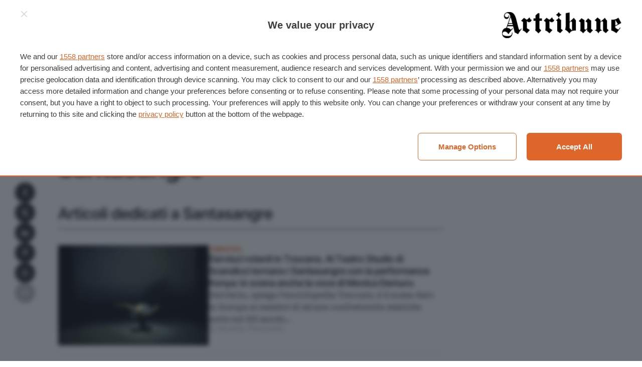

--- FILE ---
content_type: text/html; charset=UTF-8
request_url: https://www.artribune.com/artista-mostre-biografia/santasangre/
body_size: 25068
content:
<!DOCTYPE html>
<html lang="it-IT" prefix="og: https://ogp.me/ns#">
<head>
    <meta charset="UTF-8">
<script type="text/javascript">
/* <![CDATA[ */
 var gform;gform||(document.addEventListener("gform_main_scripts_loaded",function(){gform.scriptsLoaded=!0}),document.addEventListener("gform/theme/scripts_loaded",function(){gform.themeScriptsLoaded=!0}),window.addEventListener("DOMContentLoaded",function(){gform.domLoaded=!0}),gform={domLoaded:!1,scriptsLoaded:!1,themeScriptsLoaded:!1,isFormEditor:()=>"function"==typeof InitializeEditor,callIfLoaded:function(o){return!(!gform.domLoaded||!gform.scriptsLoaded||!gform.themeScriptsLoaded&&!gform.isFormEditor()||(gform.isFormEditor()&&console.warn("The use of gform.initializeOnLoaded() is deprecated in the form editor context and will be removed in Gravity Forms 3.1."),o(),0))},initializeOnLoaded:function(o){gform.callIfLoaded(o)||(document.addEventListener("gform_main_scripts_loaded",()=>{gform.scriptsLoaded=!0,gform.callIfLoaded(o)}),document.addEventListener("gform/theme/scripts_loaded",()=>{gform.themeScriptsLoaded=!0,gform.callIfLoaded(o)}),window.addEventListener("DOMContentLoaded",()=>{gform.domLoaded=!0,gform.callIfLoaded(o)}))},hooks:{action:{},filter:{}},addAction:function(o,r,e,t){gform.addHook("action",o,r,e,t)},addFilter:function(o,r,e,t){gform.addHook("filter",o,r,e,t)},doAction:function(o){gform.doHook("action",o,arguments)},applyFilters:function(o){return gform.doHook("filter",o,arguments)},removeAction:function(o,r){gform.removeHook("action",o,r)},removeFilter:function(o,r,e){gform.removeHook("filter",o,r,e)},addHook:function(o,r,e,t,n){null==gform.hooks[o][r]&&(gform.hooks[o][r]=[]);var d=gform.hooks[o][r];null==n&&(n=r+"_"+d.length),gform.hooks[o][r].push({tag:n,callable:e,priority:t=null==t?10:t})},doHook:function(r,o,e){var t;if(e=Array.prototype.slice.call(e,1),null!=gform.hooks[r][o]&&((o=gform.hooks[r][o]).sort(function(o,r){return o.priority-r.priority}),o.forEach(function(o){"function"!=typeof(t=o.callable)&&(t=window[t]),"action"==r?t.apply(null,e):e[0]=t.apply(null,e)})),"filter"==r)return e[0]},removeHook:function(o,r,t,n){var e;null!=gform.hooks[o][r]&&(e=(e=gform.hooks[o][r]).filter(function(o,r,e){return!!(null!=n&&n!=o.tag||null!=t&&t!=o.priority)}),gform.hooks[o][r]=e)}}); 
/* ]]> */
</script>

    <meta name="viewport" content="width=device-width">

    <title>Santasangre | Artribune</title>

    <link rel="manifest" href="/manifest.webmanifest">
    <link rel="icon" href="/favicon.ico" sizes="any">
    <link rel="icon" sizes="any" type="image/svg+xml" href="/icon.svg">
    <link rel="apple-touch-icon" href="/apple-touch-icon.png">
    <meta name="theme-color" content="#252524">
    <meta name="format-detection" content="telephone=no">

    	<style>img:is([sizes="auto" i], [sizes^="auto," i]) { contain-intrinsic-size: 3000px 1500px }</style>
	
<!-- Ottimizzazione per i motori di ricerca di Rank Math - https://rankmath.com/ -->
<meta name="robots" content="follow, index, max-snippet:-1, max-video-preview:-1, max-image-preview:large"/>
<link rel="canonical" href="https://www.artribune.com/artista-mostre-biografia/santasangre/" />
<meta property="og:locale" content="it_IT" />
<meta property="og:type" content="article" />
<meta property="og:title" content="Santasangre | Artribune" />
<meta property="og:url" content="https://www.artribune.com/artista-mostre-biografia/santasangre/" />
<meta property="og:site_name" content="Artribune" />
<meta property="article:publisher" content="https://www.facebook.com/artribune" />
<meta property="fb:app_id" content="966242223397117" />
<meta property="og:image" content="https://www.artribune.com/wp-content/uploads/2023/07/opengraph-1024x538.png" />
<meta property="og:image:secure_url" content="https://www.artribune.com/wp-content/uploads/2023/07/opengraph-1024x538.png" />
<meta property="og:image:width" content="1024" />
<meta property="og:image:height" content="538" />
<meta property="og:image:alt" content="Santasangre" />
<meta property="og:image:type" content="image/png" />
<meta name="twitter:card" content="summary_large_image" />
<meta name="twitter:title" content="Santasangre | Artribune" />
<meta name="twitter:site" content="@Artribune" />
<meta name="twitter:creator" content="@Artribune" />
<meta name="twitter:image" content="https://www.artribune.com/wp-content/uploads/2023/07/opengraph-1024x538.png" />
<script type="application/ld+json" class="rank-math-schema-pro">{"@context":"https://schema.org","@graph":[{"@type":"BreadcrumbList","@id":"https://www.artribune.com/artista-mostre-biografia/santasangre/#breadcrumb","itemListElement":[{"@type":"ListItem","position":"1","item":{"@id":"https://www.artribune.com/","name":"Home"}},{"@type":"ListItem","position":"2","item":{"@id":"https://www.artribune.com/calendario-eventi/","name":"Eventi e Mostre"}},{"@type":"ListItem","position":"3","item":{"@id":"https://www.artribune.com/artista-mostre-biografia/santasangre/","name":"Santasangre"}}]}]}</script>
<!-- /Rank Math WordPress SEO plugin -->

<link rel='stylesheet' id='wc-blocks-integration-css' href='https://www.artribune.com/wp-content/plugins/woocommerce-subscriptions/vendor/woocommerce/subscriptions-core/build/index.css?ver=8.0.1' type='text/css' media='all' />
<link rel='stylesheet' id='wp-block-library-css' href='https://www.artribune.com/wp-includes/css/dist/block-library/style.min.css?ver=6.7.2' type='text/css' media='all' />
<style id='global-styles-inline-css' type='text/css'>
:root{--wp--preset--aspect-ratio--square: 1;--wp--preset--aspect-ratio--4-3: 4/3;--wp--preset--aspect-ratio--3-4: 3/4;--wp--preset--aspect-ratio--3-2: 3/2;--wp--preset--aspect-ratio--2-3: 2/3;--wp--preset--aspect-ratio--16-9: 16/9;--wp--preset--aspect-ratio--9-16: 9/16;--wp--preset--color--text: var(--color-text, #000);--wp--preset--color--accent: var(--color-accent, #e16829);--wp--preset--color--gray-light: var(--color-gray-light, #f9f9f9);--wp--preset--color--gray: var(--color-gray, #a5a5a5);--wp--preset--color--gray-dark: var(--color-gray-dark, #686968);--wp--preset--color--gray-night: var(--color-gray-night, #252524);--wp--preset--color--white: var(--color-white, #fff);--wp--preset--color--line: var(--color-border, #dedede);--wp--preset--font-size--small: var(--step--2, 0.8rem);--wp--preset--font-size--medium: var(--step--1, 1rem);--wp--preset--font-size--large: var(--step-2, 1.2rem);--wp--preset--font-size--x-large: var(--step-4, 1.4rem);--wp--preset--font-family--display: "Inter Tight", sans-serif;--wp--preset--font-family--body: "Roboto Serif", serif;--wp--preset--font-family--body-italic: "Roboto Serif italic", serif;--wp--preset--font-family--inter: "Inter", sans-serif;--wp--preset--font-family--cardo: Cardo;--wp--preset--spacing--20: 0.44rem;--wp--preset--spacing--30: 0.67rem;--wp--preset--spacing--40: 1rem;--wp--preset--spacing--50: 1.5rem;--wp--preset--spacing--60: 2.25rem;--wp--preset--spacing--70: 3.38rem;--wp--preset--spacing--80: 5.06rem;--wp--preset--spacing--xs: var(--space-xs, 0.25rem);--wp--preset--spacing--s: var(--space-s, 0.5rem);--wp--preset--spacing--m: var(--space-m, 1rem);--wp--preset--spacing--l: var(--space-l, 1.5rem);--wp--preset--spacing--xl: var(--space-xl, 2rem);--wp--preset--shadow--natural: 6px 6px 9px rgba(0, 0, 0, 0.2);--wp--preset--shadow--deep: 12px 12px 50px rgba(0, 0, 0, 0.4);--wp--preset--shadow--sharp: 6px 6px 0px rgba(0, 0, 0, 0.2);--wp--preset--shadow--outlined: 6px 6px 0px -3px rgba(255, 255, 255, 1), 6px 6px rgba(0, 0, 0, 1);--wp--preset--shadow--crisp: 6px 6px 0px rgba(0, 0, 0, 1);}:root { --wp--style--global--content-size: 840px;--wp--style--global--wide-size: 1100px; }:where(body) { margin: 0; }.wp-site-blocks > .alignleft { float: left; margin-right: 2em; }.wp-site-blocks > .alignright { float: right; margin-left: 2em; }.wp-site-blocks > .aligncenter { justify-content: center; margin-left: auto; margin-right: auto; }:where(.wp-site-blocks) > * { margin-block-start: var(--grid-gap, 1rem); margin-block-end: 0; }:where(.wp-site-blocks) > :first-child { margin-block-start: 0; }:where(.wp-site-blocks) > :last-child { margin-block-end: 0; }:root { --wp--style--block-gap: var(--grid-gap, 1rem); }:root :where(.is-layout-flow) > :first-child{margin-block-start: 0;}:root :where(.is-layout-flow) > :last-child{margin-block-end: 0;}:root :where(.is-layout-flow) > *{margin-block-start: var(--grid-gap, 1rem);margin-block-end: 0;}:root :where(.is-layout-constrained) > :first-child{margin-block-start: 0;}:root :where(.is-layout-constrained) > :last-child{margin-block-end: 0;}:root :where(.is-layout-constrained) > *{margin-block-start: var(--grid-gap, 1rem);margin-block-end: 0;}:root :where(.is-layout-flex){gap: var(--grid-gap, 1rem);}:root :where(.is-layout-grid){gap: var(--grid-gap, 1rem);}.is-layout-flow > .alignleft{float: left;margin-inline-start: 0;margin-inline-end: 2em;}.is-layout-flow > .alignright{float: right;margin-inline-start: 2em;margin-inline-end: 0;}.is-layout-flow > .aligncenter{margin-left: auto !important;margin-right: auto !important;}.is-layout-constrained > .alignleft{float: left;margin-inline-start: 0;margin-inline-end: 2em;}.is-layout-constrained > .alignright{float: right;margin-inline-start: 2em;margin-inline-end: 0;}.is-layout-constrained > .aligncenter{margin-left: auto !important;margin-right: auto !important;}.is-layout-constrained > :where(:not(.alignleft):not(.alignright):not(.alignfull)){max-width: var(--wp--style--global--content-size);margin-left: auto !important;margin-right: auto !important;}.is-layout-constrained > .alignwide{max-width: var(--wp--style--global--wide-size);}body .is-layout-flex{display: flex;}.is-layout-flex{flex-wrap: wrap;align-items: center;}.is-layout-flex > :is(*, div){margin: 0;}body .is-layout-grid{display: grid;}.is-layout-grid > :is(*, div){margin: 0;}body{margin-top: 0;margin-right: 0;margin-bottom: 0;margin-left: 0;padding-top: 0;padding-right: 0;padding-bottom: 0;padding-left: 0;}a:where(:not(.wp-element-button)){text-decoration: underline;}:root :where(.wp-element-button, .wp-block-button__link){background-color: #32373c;border-width: 0;color: #fff;font-family: inherit;font-size: inherit;line-height: inherit;padding: calc(0.667em + 2px) calc(1.333em + 2px);text-decoration: none;}.has-text-color{color: var(--wp--preset--color--text) !important;}.has-accent-color{color: var(--wp--preset--color--accent) !important;}.has-gray-light-color{color: var(--wp--preset--color--gray-light) !important;}.has-gray-color{color: var(--wp--preset--color--gray) !important;}.has-gray-dark-color{color: var(--wp--preset--color--gray-dark) !important;}.has-gray-night-color{color: var(--wp--preset--color--gray-night) !important;}.has-white-color{color: var(--wp--preset--color--white) !important;}.has-line-color{color: var(--wp--preset--color--line) !important;}.has-text-background-color{background-color: var(--wp--preset--color--text) !important;}.has-accent-background-color{background-color: var(--wp--preset--color--accent) !important;}.has-gray-light-background-color{background-color: var(--wp--preset--color--gray-light) !important;}.has-gray-background-color{background-color: var(--wp--preset--color--gray) !important;}.has-gray-dark-background-color{background-color: var(--wp--preset--color--gray-dark) !important;}.has-gray-night-background-color{background-color: var(--wp--preset--color--gray-night) !important;}.has-white-background-color{background-color: var(--wp--preset--color--white) !important;}.has-line-background-color{background-color: var(--wp--preset--color--line) !important;}.has-text-border-color{border-color: var(--wp--preset--color--text) !important;}.has-accent-border-color{border-color: var(--wp--preset--color--accent) !important;}.has-gray-light-border-color{border-color: var(--wp--preset--color--gray-light) !important;}.has-gray-border-color{border-color: var(--wp--preset--color--gray) !important;}.has-gray-dark-border-color{border-color: var(--wp--preset--color--gray-dark) !important;}.has-gray-night-border-color{border-color: var(--wp--preset--color--gray-night) !important;}.has-white-border-color{border-color: var(--wp--preset--color--white) !important;}.has-line-border-color{border-color: var(--wp--preset--color--line) !important;}.has-small-font-size{font-size: var(--wp--preset--font-size--small) !important;}.has-medium-font-size{font-size: var(--wp--preset--font-size--medium) !important;}.has-large-font-size{font-size: var(--wp--preset--font-size--large) !important;}.has-x-large-font-size{font-size: var(--wp--preset--font-size--x-large) !important;}.has-display-font-family{font-family: var(--wp--preset--font-family--display) !important;}.has-body-font-family{font-family: var(--wp--preset--font-family--body) !important;}.has-body-italic-font-family{font-family: var(--wp--preset--font-family--body-italic) !important;}.has-inter-font-family{font-family: var(--wp--preset--font-family--inter) !important;}.has-cardo-font-family{font-family: var(--wp--preset--font-family--cardo) !important;}
:root :where(.wp-block-columns){margin-top: 0;margin-right: 0;margin-bottom: var(--space-m, 2rem);margin-left: 0;}:root :where(.wp-block-columns-is-layout-flow) > :first-child{margin-block-start: 0;}:root :where(.wp-block-columns-is-layout-flow) > :last-child{margin-block-end: 0;}:root :where(.wp-block-columns-is-layout-flow) > *{margin-block-start: var(--grid-gap, 1rem);margin-block-end: 0;}:root :where(.wp-block-columns-is-layout-constrained) > :first-child{margin-block-start: 0;}:root :where(.wp-block-columns-is-layout-constrained) > :last-child{margin-block-end: 0;}:root :where(.wp-block-columns-is-layout-constrained) > *{margin-block-start: var(--grid-gap, 1rem);margin-block-end: 0;}:root :where(.wp-block-columns-is-layout-flex){gap: var(--grid-gap, 1rem);}:root :where(.wp-block-columns-is-layout-grid){gap: var(--grid-gap, 1rem);}
:root :where(.wp-block-pullquote){font-size: 1.5em;line-height: 1.6;}
</style>
<style id='woocommerce-inline-inline-css' type='text/css'>
.woocommerce form .form-row .required { visibility: visible; }
</style>
<link rel='stylesheet' id='brands-styles-css' href='https://www.artribune.com/wp-content/plugins/woocommerce/assets/css/brands.css?ver=9.6.2' type='text/css' media='all' />
<style id='akismet-widget-style-inline-css' type='text/css'>

			.a-stats {
				--akismet-color-mid-green: #357b49;
				--akismet-color-white: #fff;
				--akismet-color-light-grey: #f6f7f7;

				max-width: 350px;
				width: auto;
			}

			.a-stats * {
				all: unset;
				box-sizing: border-box;
			}

			.a-stats strong {
				font-weight: 600;
			}

			.a-stats a.a-stats__link,
			.a-stats a.a-stats__link:visited,
			.a-stats a.a-stats__link:active {
				background: var(--akismet-color-mid-green);
				border: none;
				box-shadow: none;
				border-radius: 8px;
				color: var(--akismet-color-white);
				cursor: pointer;
				display: block;
				font-family: -apple-system, BlinkMacSystemFont, 'Segoe UI', 'Roboto', 'Oxygen-Sans', 'Ubuntu', 'Cantarell', 'Helvetica Neue', sans-serif;
				font-weight: 500;
				padding: 12px;
				text-align: center;
				text-decoration: none;
				transition: all 0.2s ease;
			}

			/* Extra specificity to deal with TwentyTwentyOne focus style */
			.widget .a-stats a.a-stats__link:focus {
				background: var(--akismet-color-mid-green);
				color: var(--akismet-color-white);
				text-decoration: none;
			}

			.a-stats a.a-stats__link:hover {
				filter: brightness(110%);
				box-shadow: 0 4px 12px rgba(0, 0, 0, 0.06), 0 0 2px rgba(0, 0, 0, 0.16);
			}

			.a-stats .count {
				color: var(--akismet-color-white);
				display: block;
				font-size: 1.5em;
				line-height: 1.4;
				padding: 0 13px;
				white-space: nowrap;
			}
		
</style>
<link rel='stylesheet' id='gform_theme_components-css' href='https://www.artribune.com/wp-content/plugins/gravityforms/assets/css/dist/theme-components.min.css?ver=2.9.3' type='text/css' media='all' />
<link rel='stylesheet' id='gform_theme-css' href='https://www.artribune.com/wp-content/plugins/gravityforms/assets/css/dist/theme.min.css?ver=2.9.3' type='text/css' media='all' />
<link rel='stylesheet' id='gform_basic-css' href='https://www.artribune.com/wp-content/plugins/gravityforms/assets/css/dist/basic.min.css?ver=2.9.3' type='text/css' media='all' />
<link rel='stylesheet' id='wc-blocks-style-cart-css' href='https://www.artribune.com/wp-content/plugins/woocommerce/assets/client/blocks/cart.css?ver=wc-9.6.2' type='text/css' media='all' />
<link rel='stylesheet' id='wc-blocks-packages-style-css' href='https://www.artribune.com/wp-content/plugins/woocommerce/assets/client/blocks/packages-style.css?ver=wc-9.6.2' type='text/css' media='all' />
<link rel='stylesheet' id='automatewoo-main-css' href='https://www.artribune.com/wp-content/plugins/automatewoo/assets/css/automatewoo-main.css?ver=6.1.7' type='text/css' media='all' />
<link rel='stylesheet' id='automatewoo-communication-page-css' href='https://www.artribune.com/wp-content/plugins/automatewoo/assets/css/automatewoo-communication-page.css?ver=6.1.7' type='text/css' media='all' />
<link rel='stylesheet' id='ml-main-css' href='https://www.artribune.com/wp-content/themes/artribune/assets/styles/main-229afab459.css?ver=6.7.2' type='text/css' media='all' />
<script type="text/javascript" src="https://www.artribune.com/wp-includes/js/jquery/jquery.min.js?ver=3.7.1" id="jquery-core-js"></script>
<script type="text/javascript" src="https://www.artribune.com/wp-content/plugins/woocommerce/assets/js/jquery-blockui/jquery.blockUI.min.js?ver=2.7.0-wc.9.6.2" id="jquery-blockui-js" defer="defer" data-wp-strategy="defer"></script>
<script type="text/javascript" src="https://www.artribune.com/wp-content/plugins/woocommerce/assets/js/js-cookie/js.cookie.min.js?ver=2.1.4-wc.9.6.2" id="js-cookie-js" defer="defer" data-wp-strategy="defer"></script>
<script type="text/javascript" id="woocommerce-js-extra">
/* <![CDATA[ */
var woocommerce_params = {"ajax_url":"\/wp-admin\/admin-ajax.php","wc_ajax_url":"\/?wc-ajax=%%endpoint%%"};
/* ]]> */
</script>
<script type="text/javascript" src="https://www.artribune.com/wp-content/plugins/woocommerce/assets/js/frontend/woocommerce.min.js?ver=9.6.2" id="woocommerce-js" defer="defer" data-wp-strategy="defer"></script>
<link rel="https://api.w.org/" href="https://www.artribune.com/wp-json/" /><link rel="alternate" title="JSON" type="application/json" href="https://www.artribune.com/wp-json/wp/v2/artist/401141" /><link rel="EditURI" type="application/rsd+xml" title="RSD" href="https://www.artribune.com/xmlrpc.php?rsd" />
<meta name="generator" content="WordPress 6.7.2" />
<link rel='shortlink' href='https://www.artribune.com/?p=401141' />
<link rel="alternate" title="oEmbed (JSON)" type="application/json+oembed" href="https://www.artribune.com/wp-json/oembed/1.0/embed?url=https%3A%2F%2Fwww.artribune.com%2Fartista-mostre-biografia%2Fsantasangre%2F" />
<link rel="alternate" title="oEmbed (XML)" type="text/xml+oembed" href="https://www.artribune.com/wp-json/oembed/1.0/embed?url=https%3A%2F%2Fwww.artribune.com%2Fartista-mostre-biografia%2Fsantasangre%2F&#038;format=xml" />

    <style>
		@font-face {
			font-family: "Inter Tight";
			src: url('https://www.artribune.com/wp-content/themes/artribune/assets/styles/fonts/InterTight.woff2') format('woff2');
			font-weight: 400 600;
			font-display: swap;
		}

		@font-face {
			font-family: "Roboto Serif";
			src: url('https://www.artribune.com/wp-content/themes/artribune/assets/styles/fonts/RobotoSerif.woff2') format('woff2-variations');
			font-weight: 400 600;
			font-display: swap;
			font-style: normal;
		}

		@font-face {
			font-family: "Roboto Serif Italic";
			src: url('https://www.artribune.com/wp-content/themes/artribune/assets/styles/fonts/RobotoSerif-Italic.woff2') format('woff2-variations');
			font-weight: 400 600;
			font-display: swap;
			font-style: italic;
		}
    </style>

    <script>
        (function (d) {
            d.getElementsByTagName("html")[0].className += " js"; // Progressive enhancement

            if (sessionStorage.fontsLoadedFoutWithClass) {
                d.documentElement.className += " fonts-loaded";
                return;
            }

            if ("fonts" in d) {
                Promise.all([
                    d.fonts.load("1em 'Inter Tight'"),
                    d.fonts.load("1em 'Roboto Serif'"),
                    d.fonts.load("1em 'Roboto Serif Italic'")
                ]).then(function () {
                    d.documentElement.className += " fonts-loaded";

                    // Optimization for Repeat Views
                    sessionStorage.fontsLoadedFoutWithClass = true;
                });
            }
        }(document));
    </script>

    
    <script async src="https://www.googletagmanager.com/gtag/js?id=G-KV8YYNNLPC"></script>
    <script>
        window.dataLayer = window.dataLayer || [];
        function gtag(){dataLayer.push(arguments);}
        gtag('js', new Date());
        gtag('config', 'G-KV8YYNNLPC');
    </script>

	<noscript><style>.woocommerce-product-gallery{ opacity: 1 !important; }</style></noscript>
	<style class='wp-fonts-local' type='text/css'>
@font-face{font-family:Inter;font-style:normal;font-weight:300 900;font-display:fallback;src:url('https://www.artribune.com/wp-content/plugins/woocommerce/assets/fonts/Inter-VariableFont_slnt,wght.woff2') format('woff2');font-stretch:normal;}
@font-face{font-family:Cardo;font-style:normal;font-weight:400;font-display:fallback;src:url('https://www.artribune.com/wp-content/plugins/woocommerce/assets/fonts/cardo_normal_400.woff2') format('woff2');}
</style>

<link rel="preload" as="script" href="https://ads.talkscreativity.com/assets/publisher/artribunecom/init.js">
<link rel="modulepreload" href="https://cmp.pubtech.ai/257/pubtech-cmp-v2-esm.js">
<link rel="preload" as="script" href="https://securepubads.g.doubleclick.net/tag/js/gpt.js">
<script data-cfasync="false" type="module" src="https://cmp.pubtech.ai/257/pubtech-cmp-v2-esm.js"></script>
<script nomodule>!function(){var e=document,t=e.createElement('script');if(!('noModule'in t)&&'onbeforeload'in t){var n=!1;e.addEventListener('beforeload',(function(e){if(e.target===t)n=!0;else if(!e.target.hasAttribute('nomodule')||!n)return;e.preventDefault()}),!0),t.type='module',t.src='.',e.head.appendChild(t),t.remove()}}();</script>
<script data-cfasync="false" nomodule data-src="https://cmp.pubtech.ai/257/pubtech-cmp-v2.js" src="https://cmp.pubtech.ai/257/pubtech-cmp-v2.js"></script>
<script async src="https://securepubads.g.doubleclick.net/tag/js/gpt.js"></script>
<script type="text/javascript">window.googletag = window.googletag || {cmd: []};</script>
<script data-cfasync="false" async src="https://ads.talkscreativity.com/assets/publisher/artribunecom/init.js"></script>
</head>

<body id="anchor-top" class="artist-template-default single single-artist postid-401141 theme-artribune woocommerce-no-js">
    
    <header class="t-header o-layout">
        <nav class="t-header_top">
    <nav>
        <a href="https://www.artribune.com/abbonati-al-magazine/" class="c-btn -nopad is-hidden@<m">
            <svg role="img" focusable="false">
                <use xlink:href="https://www.artribune.com/wp-content/themes/artribune/assets/sprite/sprite-928fc27a52.svg#icon--magazine"></use>
            </svg>
            <span>Abbonati al Magazine</span>
        </a>
        <a href="https://www.artribune.com/calendario-eventi/" class="c-btn -nopad is-hidden@<m">
            <svg role="img" focusable="false">
                <use xlink:href="https://www.artribune.com/wp-content/themes/artribune/assets/sprite/sprite-928fc27a52.svg#icon--place"></use>
            </svg>
            <span>Eventi</span>
        </a>
        <button class="c-hamburger js-hamburger js-trigger is-hidden@m" aria-label="Attiva e disattiva menu" aria-controls="dropdown-menu">
            <i class="c-hamburger_icon -close" aria-hidden="true"></i>
            <span class="c-hamburger_text is-hidden@<xs">Menu</span>
        </button>
    </nav>

            <a class="c-logo" href="https://www.artribune.com" title="Artribune" rel="home bookmark">
            <img src="https://www.artribune.com/wp-content/themes/artribune/assets/images/logo-681a8ca943.svg" loading="eager" decoding="async"
                 alt="Artribune" width="264" height="60">
            <span class="sr-only">Artribune</span>
        </a>
    
    <nav>
        <button class="c-btn -nopad is-hidden@<m js-dialog-newsletter-trigger">
            <span>Newsletter</span>
            <svg role="img" focusable="false">
                <use xlink:href="https://www.artribune.com/wp-content/themes/artribune/assets/sprite/sprite-928fc27a52.svg#icon--newsletter"></use>
            </svg>
        </button>

        <details class="c-dropdown c-minicart">
    <summary class="c-dropdown_toggle">
        <span class="is-hidden@<xs">Account</span>

        <div class="c-minicart_counter js-minicart-count-wrapper">
            <svg role="img" focusable="false">
                <use xlink:href="https://www.artribune.com/wp-content/themes/artribune/assets/sprite/sprite-928fc27a52.svg#icon--account"></use>
            </svg>
            <span class="c-badge -alert -count">
                <span class="js-minicart-count">0</span>
                <i class="sr-only">Prodotti nel carrello</i>
            </span>
        </div>
    </summary>

    <div class="c-dropdown_content -minicart c-submenu c-minicart_content">
        <div class="c-submenu_content u-space:m-cover u-space:side">
            <div class="c-minicart_products js-minicart"></div>

            <ul class="c-minicart_menu">
                <li>
                    <a href="https://www.artribune.com/cart/"
                       title="Vai al carrello">
                        <svg role="img" focusable="false">
                            <use xlink:href="https://www.artribune.com/wp-content/themes/artribune/assets/sprite/sprite-928fc27a52.svg#icon--cart"></use>
                        </svg>
                        <span>
                            Carrello                            <span class="c-badge js-minicart-total-wrapper">
                                Subtotale                                <span class="js-minicart-total">&euro;0,00</span>
                            </span>
                        </span>
                    </a>
                </li>
                <li>
                    <a href="https://www.artribune.com/account/orders/"
                       title="Ordini">
                        <svg role="img" focusable="false">
                            <use xlink:href="https://www.artribune.com/wp-content/themes/artribune/assets/sprite/sprite-928fc27a52.svg#icon--order"></use>
                        </svg>
                        <span>
                            I tuoi acquisti                                                    </span>
                    </a>
                </li>
                <li>
                    <a href="https://www.artribune.com/account/"
                       title="Account">
                        <svg role="img" focusable="false">
                            <use xlink:href="https://www.artribune.com/wp-content/themes/artribune/assets/sprite/sprite-928fc27a52.svg#icon--account"></use>
                        </svg>
                        <span>Account</span>
                    </a>
                </li>

                                    <li>
                        <a href="https://www.artribune.com/account/"
                           title="Accedi / Registrati">
                            <svg role="img" focusable="false">
                                <use xlink:href="https://www.artribune.com/wp-content/themes/artribune/assets/sprite/sprite-928fc27a52.svg#icon--lock"></use>
                            </svg>
                            <span>Accedi / Registrati</span>
                        </a>
                    </li>
                            </ul>
        </div>
    </div>
</details>
    </nav>
</nav>
<div class="t-header_bottom o-layout_full u-border:block">
    
<details class="c-dropdown" id="dropdown-menu">
    <summary class="c-dropdown_toggle c-hamburger js-hamburger" aria-label="Attiva e disattiva menu">
        <i class="c-hamburger_icon -close is-hidden@<m" aria-hidden="true"></i>
        <span class="c-hamburger_text is-hidden@<m">Menu</span>
    </summary>

    <div class="c-dropdown_content c-submenu -menu">
        <div class="c-submenu_top u-space:m-cover u-space:side">
            <div class="is-hidden@<m">
                <button class="c-hamburger js-trigger" aria-label="Chiudi il menu" aria-controls="dropdown-menu">
                    <i class="c-hamburger_icon -close" aria-hidden="true"></i>
                    <span class="c-hamburger_text">Chiudi</span>
                </button>
            </div>

            <div class="is-hidden@m">
                
<form role="search" method="get" class="c-search-form" action="https://www.artribune.com">
    <fieldset class="c-search-form_wrap">
        <input type="text"
               value=""
               name="s"
               class="c-search-form_field c-input"
               placeholder="Cerca…"
               autocapitalize="none"
               autocomplete="off">

        <button class="c-search-form_submit c-btn" type="submit">
            <svg role="img" focusable="false">
                <use xlink:href="https://www.artribune.com/wp-content/themes/artribune/assets/sprite/sprite-928fc27a52.svg#icon--search"></use>
            </svg>
            <span class="sr-only">Cerca</span>
        </button>
    </fieldset>
</form>
            </div>
        </div>

        <div class="c-submenu_content u-space:m-cover u-space:side">
            <div class="u-space:m-block u-space:p-right u-space:xs">
                <h5 class="u-space:m-bottom u-space:2xs">Categorie</h5>

                <div class="c-menu-slide js-menu-slide">
                    <div class="c-menu-slide_inner js-menu-slide-inner">
                        <ul class="c-menu c-menu-slide_list js-menu-slide-list js-menu-slide-list--main">
                                                            <li class="c-menu_item">
                                                                            <button class="c-menu_btn c-menu-slide_btn js-menu-slide-btn--sublist-control">
                                            Arti visive                                        </button>
    
                                        <ul class="c-menu_submenu c-menu-slide_list js-menu-slide-list">
                                            <li class="c-menu_item">
                                                <button class="c-menu_btn c-menu-slide_btn -back js-menu-slide-btn--back">
                                                    Indietro                                                </button>
                                            </li>
                                            <li class="c-menu_item">
                                                <a class="c-menu_link c-menu-slide_link" href="https://www.artribune.com/category/arti-visive/">
                                                    Tutti gli articoli di Arti visive                                                </a>
                                            </li>
                                                                                            <li class="c-menu_item">
                                                    <a class="c-menu_link c-menu-slide_link" href="https://www.artribune.com/category/arti-visive/archeologia-arte-antica/">
                                                        Archeologia &amp; Arte antica                                                    </a>
                                                </li>
                                                                                            <li class="c-menu_item">
                                                    <a class="c-menu_link c-menu-slide_link" href="https://www.artribune.com/category/arti-visive/arte-contemporanea/">
                                                        Arte contemporanea                                                    </a>
                                                </li>
                                                                                            <li class="c-menu_item">
                                                    <a class="c-menu_link c-menu-slide_link" href="https://www.artribune.com/category/arti-visive/arte-moderna/">
                                                        Arte moderna                                                    </a>
                                                </li>
                                                                                            <li class="c-menu_item">
                                                    <a class="c-menu_link c-menu-slide_link" href="https://www.artribune.com/category/arti-visive/fotografia/">
                                                        Fotografia                                                    </a>
                                                </li>
                                                                                            <li class="c-menu_item">
                                                    <a class="c-menu_link c-menu-slide_link" href="https://www.artribune.com/category/arti-visive/street-urban-art/">
                                                        Street &amp; Urban Art                                                    </a>
                                                </li>
                                                                                    </ul>
                                                                    </li>
                                                            <li class="c-menu_item">
                                                                            <button class="c-menu_btn c-menu-slide_btn js-menu-slide-btn--sublist-control">
                                            Progetto                                        </button>
    
                                        <ul class="c-menu_submenu c-menu-slide_list js-menu-slide-list">
                                            <li class="c-menu_item">
                                                <button class="c-menu_btn c-menu-slide_btn -back js-menu-slide-btn--back">
                                                    Indietro                                                </button>
                                            </li>
                                            <li class="c-menu_item">
                                                <a class="c-menu_link c-menu-slide_link" href="https://www.artribune.com/category/progettazione/">
                                                    Tutti gli articoli di Progetto                                                </a>
                                            </li>
                                                                                            <li class="c-menu_item">
                                                    <a class="c-menu_link c-menu-slide_link" href="https://www.artribune.com/category/progettazione/architettura/">
                                                        Architettura                                                    </a>
                                                </li>
                                                                                            <li class="c-menu_item">
                                                    <a class="c-menu_link c-menu-slide_link" href="https://www.artribune.com/category/progettazione/design/">
                                                        Design                                                    </a>
                                                </li>
                                                                                            <li class="c-menu_item">
                                                    <a class="c-menu_link c-menu-slide_link" href="https://www.artribune.com/category/progettazione/moda/">
                                                        Moda                                                    </a>
                                                </li>
                                                                                            <li class="c-menu_item">
                                                    <a class="c-menu_link c-menu-slide_link" href="https://www.artribune.com/category/progettazione/new-media/">
                                                        New Media                                                    </a>
                                                </li>
                                                                                    </ul>
                                                                    </li>
                                                            <li class="c-menu_item">
                                                                            <button class="c-menu_btn c-menu-slide_btn js-menu-slide-btn--sublist-control">
                                            Professioni                                        </button>
    
                                        <ul class="c-menu_submenu c-menu-slide_list js-menu-slide-list">
                                            <li class="c-menu_item">
                                                <button class="c-menu_btn c-menu-slide_btn -back js-menu-slide-btn--back">
                                                    Indietro                                                </button>
                                            </li>
                                            <li class="c-menu_item">
                                                <a class="c-menu_link c-menu-slide_link" href="https://www.artribune.com/category/professioni-e-professionisti/">
                                                    Tutti gli articoli di Professioni                                                </a>
                                            </li>
                                                                                            <li class="c-menu_item">
                                                    <a class="c-menu_link c-menu-slide_link" href="https://www.artribune.com/category/professioni-e-professionisti/didattica/">
                                                        Didattica                                                    </a>
                                                </li>
                                                                                            <li class="c-menu_item">
                                                    <a class="c-menu_link c-menu-slide_link" href="https://www.artribune.com/category/professioni-e-professionisti/diritto/">
                                                        Diritto                                                    </a>
                                                </li>
                                                                                            <li class="c-menu_item">
                                                    <a class="c-menu_link c-menu-slide_link" href="https://www.artribune.com/category/professioni-e-professionisti/fiere/">
                                                        Fiere                                                    </a>
                                                </li>
                                                                                            <li class="c-menu_item">
                                                    <a class="c-menu_link c-menu-slide_link" href="https://www.artribune.com/category/professioni-e-professionisti/mercato/">
                                                        Mercato                                                    </a>
                                                </li>
                                                                                            <li class="c-menu_item">
                                                    <a class="c-menu_link c-menu-slide_link" href="https://www.artribune.com/category/professioni-e-professionisti/politica-e-pubblica-amministrazione/">
                                                        Politica e Pubblica Amministrazione                                                    </a>
                                                </li>
                                                                                            <li class="c-menu_item">
                                                    <a class="c-menu_link c-menu-slide_link" href="https://www.artribune.com/category/professioni-e-professionisti/who-is-who/">
                                                        Who's Who                                                    </a>
                                                </li>
                                                                                    </ul>
                                                                    </li>
                                                            <li class="c-menu_item">
                                                                            <button class="c-menu_btn c-menu-slide_btn js-menu-slide-btn--sublist-control">
                                            Arti performative                                        </button>
    
                                        <ul class="c-menu_submenu c-menu-slide_list js-menu-slide-list">
                                            <li class="c-menu_item">
                                                <button class="c-menu_btn c-menu-slide_btn -back js-menu-slide-btn--back">
                                                    Indietro                                                </button>
                                            </li>
                                            <li class="c-menu_item">
                                                <a class="c-menu_link c-menu-slide_link" href="https://www.artribune.com/category/arti-performative/">
                                                    Tutti gli articoli di Arti performative                                                </a>
                                            </li>
                                                                                            <li class="c-menu_item">
                                                    <a class="c-menu_link c-menu-slide_link" href="https://www.artribune.com/category/arti-performative/cinema/">
                                                        Cinema &amp; TV                                                    </a>
                                                </li>
                                                                                            <li class="c-menu_item">
                                                    <a class="c-menu_link c-menu-slide_link" href="https://www.artribune.com/category/arti-performative/musica/">
                                                        Musica                                                    </a>
                                                </li>
                                                                                            <li class="c-menu_item">
                                                    <a class="c-menu_link c-menu-slide_link" href="https://www.artribune.com/category/arti-performative/teatro-danza/">
                                                        Teatro &amp; Danza                                                    </a>
                                                </li>
                                                                                    </ul>
                                                                    </li>
                                                            <li class="c-menu_item">
                                                                            <button class="c-menu_btn c-menu-slide_btn js-menu-slide-btn--sublist-control">
                                            Editoria                                        </button>
    
                                        <ul class="c-menu_submenu c-menu-slide_list js-menu-slide-list">
                                            <li class="c-menu_item">
                                                <button class="c-menu_btn c-menu-slide_btn -back js-menu-slide-btn--back">
                                                    Indietro                                                </button>
                                            </li>
                                            <li class="c-menu_item">
                                                <a class="c-menu_link c-menu-slide_link" href="https://www.artribune.com/category/editoria/">
                                                    Tutti gli articoli di Editoria                                                </a>
                                            </li>
                                                                                            <li class="c-menu_item">
                                                    <a class="c-menu_link c-menu-slide_link" href="https://www.artribune.com/category/editoria/fumetti/">
                                                        Fumetti                                                    </a>
                                                </li>
                                                                                            <li class="c-menu_item">
                                                    <a class="c-menu_link c-menu-slide_link" href="https://www.artribune.com/category/editoria/grafica-illustrazione/">
                                                        Grafica &amp; Illustrazione                                                    </a>
                                                </li>
                                                                                            <li class="c-menu_item">
                                                    <a class="c-menu_link c-menu-slide_link" href="https://www.artribune.com/category/editoria/libri/">
                                                        Libri                                                    </a>
                                                </li>
                                                                                    </ul>
                                                                    </li>
                                                            <li class="c-menu_item">
                                                                            <a class="c-menu_link c-menu-slide_link" href="https://www.artribune.com/category/turismo/">
                                            Turismo                                        </a>
                                                                    </li>
                                                            <li class="c-menu_item">
                                                                            <a class="c-menu_link c-menu-slide_link" href="https://www.artribune.com/category/dal-mondo/">
                                            Dal mondo                                        </a>
                                                                    </li>
                                                            <li class="c-menu_item">
                                                                            <a class="c-menu_link c-menu-slide_link" href="https://www.artribune.com/category/jobs/">
                                            Jobs                                        </a>
                                                                    </li>
                                                            <li class="c-menu_item">
                                                                            <a class="c-menu_link c-menu-slide_link" href="https://www.artribune.com/category/television/">
                                            Television                                        </a>
                                                                    </li>
                                                    </ul>
                    </div>
                </div>
            </div>

            <div class="u-space:m-block u-space:p-inline u-space:xs">
                <h5 class="u-space:m-bottom u-space:2xs">Artribune</h5>

                <div class="c-menu-slide js-menu-slide">
                    <div class="c-menu-slide_inner js-menu-slide-inner">
                        <ul class="c-menu c-menu-slide_list js-menu-slide-list js-menu-slide-list--main">
                            <li id="menu-item-896886" class="c-menu_item c-menu-slide_item -level0"><a href="https://www.artribune.com/abbonati-al-magazine/" class="c-menu_link c-menu-slide_link -level0">Abbonamenti</a></li>
<li id="menu-item-992348" class="c-menu_item c-menu-slide_item -level0"><a href="https://www.artribune.com/magazine/" class="c-menu_link c-menu-slide_link -level0">Magazine</a></li>
<li id="menu-item-896888" class="c-menu_item c-menu-slide_item -level0"><a href="https://www.artribune.com/newsletter/" class="c-menu_link c-menu-slide_link -level0">Newsletter</a></li>
<li id="menu-item-896889" class="c-menu_item c-menu-slide_item -level0"><a href="https://www.artribune.com/podcast/" class="c-menu_link c-menu-slide_link -level0">Podcast</a></li>
<li id="menu-item-896890" class="c-menu_item c-menu-slide_item -level0"><a href="https://www.artribune.com/calendario-eventi/" class="c-menu_link c-menu-slide_link -level0">Eventi e Mostre</a></li>
<li id="menu-item-896891" class="c-menu_item c-menu-slide_item -level0"><a href="https://www.artribune.com/artribune-university/" class="c-menu_link c-menu-slide_link -level0">University</a></li>
<li id="menu-item-896892" class="c-menu_item c-menu-slide_item -level0"><a href="https://www.artribune.com/artribune-travel/" class="c-menu_link c-menu-slide_link -level0">Travel</a></li>
<li id="menu-item-992346" class="c-menu_item c-menu-slide_item -level0"><a href="https://www.artribune.com/artribune-produzioni/" class="c-menu_link c-menu-slide_link -level0">Produzioni</a></li>
                        </ul>
                    </div>
                </div>
            </div>

            <div class="c-submenu_banner u-space:m-block u-space:p-left u-space:xs">
                <h5 class="u-space:m-bottom u-space:2xs u-text:center@<m">Abbonati alla nostra rivista Artribune Magazine</h5>
                <img src="https://www.artribune.com/wp-content/themes/artribune/assets/images/illustration-reading-f0a1ee9e4a.png" loading="lazy"
                     decoding="async" alt="Artribune" width="250" height="300" class="u-align:center">
                <a href="https://www.artribune.com/abbonati-al-magazine/" class="c-btn -expand">Abbonati</a>
            </div>
        </div>
    </div>
</details>
<details class="c-dropdown is-hidden@<m" id="dropdown-search">
    <summary class="c-dropdown_toggle">
        <svg role="img" focusable="false">
            <use xlink:href="https://www.artribune.com/wp-content/themes/artribune/assets/sprite/sprite-928fc27a52.svg#icon--search"></use>
        </svg>

        <span>Cerca</span>
    </summary>

    <div class="c-dropdown_content c-submenu -search">
        <div class="c-submenu_top u-space:m-cover u-space:side">
            
<form role="search" method="get" class="c-search-form" action="https://www.artribune.com">
    <fieldset class="c-search-form_wrap">
        <input type="text"
               value=""
               name="s"
               class="c-search-form_field c-input"
               placeholder="Cerca…"
               autocapitalize="none"
               autocomplete="off">

        <button class="c-search-form_submit c-btn" type="submit">
            <svg role="img" focusable="false">
                <use xlink:href="https://www.artribune.com/wp-content/themes/artribune/assets/sprite/sprite-928fc27a52.svg#icon--search"></use>
            </svg>
            <span class="sr-only">Cerca</span>
        </button>
    </fieldset>
</form>

            <button class="c-hamburger js-trigger" aria-label="Chiudi il menu" aria-controls="dropdown-search">
                <i class="c-hamburger_icon -close" aria-hidden="true"></i>
            </button>
        </div>

                    <div class="c-submenu_content u-space:m-cover u-space:side c-widget">
                <h5 class="c-widget_title u-space:p-bottom u-space:xs">Popolari</h5>
                <div class="c-widget_content u-cq u-row">
                    
<div class="c-card :post :standard -small">
    <figure class="c-card_media">
                    <a href="https://www.artribune.com/arti-visive/2026/01/angelo-giorgia-meloni-san-lorenzo-lucina/">
                <img width="150" height="102" src="https://www.artribune.com/wp-content/uploads/2026/01/img1419-1-150x102.jpg" class="attachment-thumbnail size-thumbnail wp-post-image" alt="L’angelo Giorgia Meloni di San Lorenzo in Lucina non danneggia nessuna opera d’arte: gli affreschi sono croste recenti" loading="lazy" sizes="auto, 150px" decoding="async" srcset="https://www.artribune.com/wp-content/uploads/2026/01/img1419-1-150x102.jpg 150w, https://www.artribune.com/wp-content/uploads/2026/01/img1419-1-300x203.jpg 300w, https://www.artribune.com/wp-content/uploads/2026/01/img1419-1-768x521.jpg 768w, https://www.artribune.com/wp-content/uploads/2026/01/img1419-1.jpg 1013w" />
                            </a>
            </figure>

    <div class="c-card_body u-cq">
        <div class="c-card_head">
                            <ul class="c-card_cat c-list -meta">
                    <li>
                        <a href="https://www.artribune.com/category/arti-visive/">
                            Arti visive                        </a>
                    </li>
                </ul>
                        <h3 class="c-card_title">
                <a href="https://www.artribune.com/arti-visive/2026/01/angelo-giorgia-meloni-san-lorenzo-lucina/">
                    L’angelo Giorgia Meloni di San Lorenzo in Lucina non danneggia nessuna opera d’arte: gli affreschi sono croste recenti                </a>
            </h3>
        </div>

        
            </div>
</div>

<div class="c-card :post :standard -small">
    <figure class="c-card_media">
                    <a href="https://www.artribune.com/arti-visive/archeologia-arte-antica/2026/01/mausoleo-augusto-cipressi/">
                <img width="150" height="78" src="https://www.artribune.com/wp-content/uploads/2020/12/Foto-Mausoleo-di-Augusto-dallalto-2019-150x78.jpg" class="attachment-thumbnail size-thumbnail wp-post-image" alt="In realtà abbattere i cipressi del Mausoleo di Augusto è un omaggio all’Antica Roma " loading="lazy" sizes="auto, 150px" decoding="async" srcset="https://www.artribune.com/wp-content/uploads/2020/12/Foto-Mausoleo-di-Augusto-dallalto-2019-150x78.jpg 150w, https://www.artribune.com/wp-content/uploads/2020/12/Foto-Mausoleo-di-Augusto-dallalto-2019-300x155.jpg 300w, https://www.artribune.com/wp-content/uploads/2020/12/Foto-Mausoleo-di-Augusto-dallalto-2019-1024x530.jpg 1024w, https://www.artribune.com/wp-content/uploads/2020/12/Foto-Mausoleo-di-Augusto-dallalto-2019-768x397.jpg 768w, https://www.artribune.com/wp-content/uploads/2020/12/Foto-Mausoleo-di-Augusto-dallalto-2019.jpg 1090w" />
                            </a>
            </figure>

    <div class="c-card_body u-cq">
        <div class="c-card_head">
                            <ul class="c-card_cat c-list -meta">
                    <li>
                        <a href="https://www.artribune.com/category/arti-visive/archeologia-arte-antica/">
                            Archeologia &amp; Arte antica                        </a>
                    </li>
                </ul>
                        <h3 class="c-card_title">
                <a href="https://www.artribune.com/arti-visive/archeologia-arte-antica/2026/01/mausoleo-augusto-cipressi/">
                    In realtà abbattere i cipressi del Mausoleo di Augusto è un omaggio all’Antica Roma                 </a>
            </h3>
        </div>

        
                    <div class="c-card_foot">
                <a href="https://www.artribune.com/author/luca-josi/">
                    di Luca Josi                </a>
            </div>
            </div>
</div>

<div class="c-card :post :standard -small">
    <figure class="c-card_media">
                    <a href="https://www.artribune.com/progettazione/moda/2026/01/crisi-moda-made-in-italy-storia-evoluzioni-prospettive/">
                <img width="150" height="99" src="https://www.artribune.com/wp-content/uploads/2026/01/mirellapetteniugomulaslungonavigli1958-150x99.jpg" class="attachment-thumbnail size-thumbnail wp-post-image" alt="La crisi della moda Made in Italy spiegata bene (incluse le nuove consapevolezze per il 2026)" loading="lazy" sizes="auto, 150px" decoding="async" srcset="https://www.artribune.com/wp-content/uploads/2026/01/mirellapetteniugomulaslungonavigli1958-150x99.jpg 150w, https://www.artribune.com/wp-content/uploads/2026/01/mirellapetteniugomulaslungonavigli1958-300x199.jpg 300w, https://www.artribune.com/wp-content/uploads/2026/01/mirellapetteniugomulaslungonavigli1958-1024x678.jpg 1024w, https://www.artribune.com/wp-content/uploads/2026/01/mirellapetteniugomulaslungonavigli1958-768x509.jpg 768w, https://www.artribune.com/wp-content/uploads/2026/01/mirellapetteniugomulaslungonavigli1958.jpg 1199w" />
                            </a>
            </figure>

    <div class="c-card_body u-cq">
        <div class="c-card_head">
                            <ul class="c-card_cat c-list -meta">
                    <li>
                        <a href="https://www.artribune.com/category/progettazione/moda/">
                            Moda                        </a>
                    </li>
                </ul>
                        <h3 class="c-card_title">
                <a href="https://www.artribune.com/progettazione/moda/2026/01/crisi-moda-made-in-italy-storia-evoluzioni-prospettive/">
                    La crisi della moda Made in Italy spiegata bene (incluse le nuove consapevolezze per il 2026)                </a>
            </h3>
        </div>

        
                    <div class="c-card_foot">
                <a href="https://www.artribune.com/author/martamelini/">
                    di Marta Melini                </a>
            </div>
            </div>
</div>
                </div>
            </div>
            </div>
</details>
<nav class="is-hidden@<m">
    <ul class="c-scrollbox js-scrollbox c-menu">
            <li class="c-menu_item"><a href="https://www.artribune.com/category/arti-visive/" class="c-menu_link">Arti visive</a></li>
    <li class="c-menu_item"><a href="https://www.artribune.com/category/progettazione/" class="c-menu_link">Progetto</a></li>
    <li class="c-menu_item"><a href="https://www.artribune.com/category/professioni-e-professionisti/" class="c-menu_link">Professioni</a></li>
    <li class="c-menu_item"><a href="https://www.artribune.com/category/arti-performative/" class="c-menu_link">Arti performative</a></li>
    <li class="c-menu_item"><a href="https://www.artribune.com/category/editoria/" class="c-menu_link">Editoria</a></li>
    <li class="c-menu_item"><a href="https://www.artribune.com/category/turismo/" class="c-menu_link">Turismo</a></li>
    <li class="c-menu_item"><a href="https://www.artribune.com/category/dal-mondo/" class="c-menu_link">Dal mondo</a></li>
    <li class="c-menu_item"><a href="https://www.artribune.com/category/jobs/" class="c-menu_link">Jobs</a></li>
    <li class="c-menu_item"><a href="https://www.artribune.com/category/television/" class="c-menu_link">Television</a></li>

    </ul>
</nav>
</div>
    </header>

    <main class="o-main o-layout">
        
            <article class="t-singular o-layout_full o-layout -artist t-format -standard" id="artist-401141">
                <header class="t-singular_header t-format_header o-layout_full o-layout u-space:p-top u-space:layout">
    
<div class="c-adv">
    <div class="pubtech-masthead"
         data-unit="masthead"
         data-size-mobile="280x72,300x250,300x100"
         data-size-tablet="728x188"
         data-size-desktop="970x250">
    </div>

    </div>

    <div class="o-grid c-header">
        <div class="u-start-2@l u-end-12@l">
            <nav class="c-breadcrumb" aria-label="breadcrumbs"><a href="https://www.artribune.com/">Home</a><span class="separator"> &rsaquo; </span><a href="https://www.artribune.com/calendario-eventi/">Eventi e Mostre</a></nav><h1>Santasangre</h1>        </div>
    </div>
</header>

                                    <main class="t-singular_main o-grid u-align:stretch u-space:p-block u-space:l js-readingprogress-content">
                        <div class="t-singular_content u-start-1@m u-end-9@m u-start-2@l u-end-10@l">
    
    
    <div class="c-content -post">
            </div>

    <aside class="c-widget:posts">
    <header class="c-widget_title c-title">
        <h2>Articoli dedicati a Santasangre</h2>
    </header>
    <div class="c-widget_content u-cq u-row">
        
<div class="c-card :post :standard -small">
    <figure class="c-card_media">
                    <a href="https://www.artribune.com/tribnews/2014/02/dervisci-rotanti-in-toscana-al-teatro-studio-di-scandicci-tornano-i-santasangre-con-la-performance-konya-in-scena-anche-la-voce-di-monica-demuru/">
                <img width="300" height="200" src="https://www.artribune.com/wp-content/uploads/2014/02/Santasangre_Konya_ph.Luca-Del-Pia_2-300x200.jpg" class="attachment-medium size-medium wp-post-image" alt="Dervisci rotanti in Toscana. Al Teatro Studio di Scandicci tornano i Santasangre con la performance Konya: in scena anche la voce di Monica Demuru" loading="lazy" sizes="auto, (max-width: 519px) 20vw, (max-width: 1023px) 40vw, 300px" decoding="async" srcset="https://www.artribune.com/wp-content/uploads/2014/02/Santasangre_Konya_ph.Luca-Del-Pia_2-300x200.jpg 300w, https://www.artribune.com/wp-content/uploads/2014/02/Santasangre_Konya_ph.Luca-Del-Pia_2-1024x683.jpg 1024w, https://www.artribune.com/wp-content/uploads/2014/02/Santasangre_Konya_ph.Luca-Del-Pia_2-150x100.jpg 150w, https://www.artribune.com/wp-content/uploads/2014/02/Santasangre_Konya_ph.Luca-Del-Pia_2-768x512.jpg 768w, https://www.artribune.com/wp-content/uploads/2014/02/Santasangre_Konya_ph.Luca-Del-Pia_2-1536x1024.jpg 1536w, https://www.artribune.com/wp-content/uploads/2014/02/Santasangre_Konya_ph.Luca-Del-Pia_2-2048x1365.jpg 2048w" />
                            </a>
            </figure>

    <div class="c-card_body u-cq">
        <div class="c-card_head">
                            <ul class="c-card_cat c-list -meta">
                    <li>
                        <a href="https://www.artribune.com/category/tribnews/">
                            Tribnews                        </a>
                    </li>
                </ul>
                        <h3 class="c-card_title">
                <a href="https://www.artribune.com/tribnews/2014/02/dervisci-rotanti-in-toscana-al-teatro-studio-di-scandicci-tornano-i-santasangre-con-la-performance-konya-in-scena-anche-la-voce-di-monica-demuru/">
                    Dervisci rotanti in Toscana. Al Teatro Studio di Scandicci tornano i Santasangre con la performance Konya: in scena anche la voce di Monica Demuru                </a>
            </h3>
        </div>

                    <p class="c-card_text">Dervìscio, spiega l’enciclopedia Treccani, è il nome dato in Europa ai membri di alcune confraternite mistiche sorte nel XII secolo&hellip;</p>
        
                    <div class="c-card_foot">
                <a href="https://www.artribune.com/author/michelepascarella/">
                    di Michele Pascarella                </a>
            </div>
            </div>
</div>

<div class="c-card :post :standard -small">
    <figure class="c-card_media">
                    <a href="https://www.artribune.com/tribnews/2013/11/da-santasangre-a-societas-raffaello-sanzio-a-roma-il-secondo-appuntamento-di-angelo-mai-italia-tropici-due-giorni-di-teatro-fra-atteggiamenti-corporei-e-intrichi-esotici/">
                <img width="300" height="200" src="https://www.artribune.com/wp-content/uploads/2013/11/collettivocinetico_Marco-Davolio-300x200.jpg" class="attachment-medium size-medium wp-post-image" alt="Da Santasangre a Socìetas Raffaello Sanzio: a Roma il secondo appuntamento di Angelo Mai Italia Tropici, due giorni di teatro fra atteggiamenti corporei e intrichi esotici" loading="lazy" sizes="auto, (max-width: 519px) 20vw, (max-width: 1023px) 40vw, 300px" decoding="async" srcset="https://www.artribune.com/wp-content/uploads/2013/11/collettivocinetico_Marco-Davolio-300x200.jpg 300w, https://www.artribune.com/wp-content/uploads/2013/11/collettivocinetico_Marco-Davolio-1024x683.jpg 1024w, https://www.artribune.com/wp-content/uploads/2013/11/collettivocinetico_Marco-Davolio-150x100.jpg 150w, https://www.artribune.com/wp-content/uploads/2013/11/collettivocinetico_Marco-Davolio-768x512.jpg 768w, https://www.artribune.com/wp-content/uploads/2013/11/collettivocinetico_Marco-Davolio.jpg 1489w" />
                            </a>
            </figure>

    <div class="c-card_body u-cq">
        <div class="c-card_head">
                            <ul class="c-card_cat c-list -meta">
                    <li>
                        <a href="https://www.artribune.com/category/tribnews/">
                            Tribnews                        </a>
                    </li>
                </ul>
                        <h3 class="c-card_title">
                <a href="https://www.artribune.com/tribnews/2013/11/da-santasangre-a-societas-raffaello-sanzio-a-roma-il-secondo-appuntamento-di-angelo-mai-italia-tropici-due-giorni-di-teatro-fra-atteggiamenti-corporei-e-intrichi-esotici/">
                    Da Santasangre a Socìetas Raffaello Sanzio: a Roma il secondo appuntamento di Angelo Mai Italia Tropici, due giorni di teatro fra atteggiamenti corporei e intrichi esotici                </a>
            </h3>
        </div>

                    <p class="c-card_text">“Due giorni di indagine sulla postura della performance, per la creazione di un ambiente intricato di formati e tecniche, momentaneo e&hellip;</p>
        
                    <div class="c-card_foot">
                <a href="https://www.artribune.com/author/michelepascarella/">
                    di Michele Pascarella                </a>
            </div>
            </div>
</div>

<div class="c-card :post :standard -small">
    <figure class="c-card_media">
                    <a href="https://www.artribune.com/tribnews/2013/02/da-santasangre-alle-sorelle-sagna-forli-si-conferma-una-delle-capitali-del-teatro-contemporaneo-con-bestiale-improvviso-va-in-scena-la-meraviglia/">
                <img width="300" height="200" src="https://www.artribune.com/wp-content/uploads/2013/02/santasangre-300x200.jpg" class="attachment-medium size-medium wp-post-image" alt="Da Santasangre alle sorelle Sagna. Forlì si conferma una delle capitali del teatro Contemporaneo: con “Bestiale improvviso” va in scena la meraviglia" loading="lazy" sizes="auto, (max-width: 519px) 20vw, (max-width: 1023px) 40vw, 300px" decoding="async" srcset="https://www.artribune.com/wp-content/uploads/2013/02/santasangre-300x200.jpg 300w, https://www.artribune.com/wp-content/uploads/2013/02/santasangre-1024x682.jpg 1024w, https://www.artribune.com/wp-content/uploads/2013/02/santasangre-150x100.jpg 150w, https://www.artribune.com/wp-content/uploads/2013/02/santasangre-768x511.jpg 768w, https://www.artribune.com/wp-content/uploads/2013/02/santasangre-1536x1023.jpg 1536w, https://www.artribune.com/wp-content/uploads/2013/02/santasangre.jpg 1750w" />
                            </a>
            </figure>

    <div class="c-card_body u-cq">
        <div class="c-card_head">
                            <ul class="c-card_cat c-list -meta">
                    <li>
                        <a href="https://www.artribune.com/category/tribnews/">
                            Tribnews                        </a>
                    </li>
                </ul>
                        <h3 class="c-card_title">
                <a href="https://www.artribune.com/tribnews/2013/02/da-santasangre-alle-sorelle-sagna-forli-si-conferma-una-delle-capitali-del-teatro-contemporaneo-con-bestiale-improvviso-va-in-scena-la-meraviglia/">
                    Da Santasangre alle sorelle Sagna. Forlì si conferma una delle capitali del teatro Contemporaneo: con “Bestiale improvviso” va in scena la meraviglia                </a>
            </h3>
        </div>

                    <p class="c-card_text">“Nella luce livida della scena, i flash luminosi svelano tre corpi neri sul fondale in preda a movimenti disarticolati, rapidi&hellip;</p>
        
                    <div class="c-card_foot">
                <a href="https://www.artribune.com/author/michelepascarella/">
                    di Michele Pascarella                </a>
            </div>
            </div>
</div>

<div class="c-card :post :standard -small">
    <figure class="c-card_media">
                    <a href="https://www.artribune.com/tribnews/2013/01/forli-verso-il-contemporaneo-da-muta-imago-a-franz-west-il-teatro-diego-fabbri-che-piu-istituzionale-non-si-puo-sfida-la-crisi-e-lancia-una-rassegna-sperimentale/">
                <img width="300" height="194" src="https://www.artribune.com/wp-content/uploads/2013/01/image0032-300x194.jpg" class="attachment-medium size-medium wp-post-image" alt="Forlì verso il contemporaneo. Da Muta Imago a Franz West. Il Teatro Diego Fabbri, che più istituzionale non si può, sfida la crisi e lancia una rassegna sperimentale" loading="lazy" sizes="auto, (max-width: 519px) 20vw, (max-width: 1023px) 40vw, 300px" decoding="async" srcset="https://www.artribune.com/wp-content/uploads/2013/01/image0032-300x194.jpg 300w, https://www.artribune.com/wp-content/uploads/2013/01/image0032-1024x663.jpg 1024w, https://www.artribune.com/wp-content/uploads/2013/01/image0032-150x97.jpg 150w, https://www.artribune.com/wp-content/uploads/2013/01/image0032-768x497.jpg 768w, https://www.artribune.com/wp-content/uploads/2013/01/image0032-1536x995.jpg 1536w, https://www.artribune.com/wp-content/uploads/2013/01/image0032.jpg 1800w" />
                            </a>
            </figure>

    <div class="c-card_body u-cq">
        <div class="c-card_head">
                            <ul class="c-card_cat c-list -meta">
                    <li>
                        <a href="https://www.artribune.com/category/arti-performative/teatro-danza/">
                            Teatro &amp; Danza                        </a>
                    </li>
                </ul>
                        <h3 class="c-card_title">
                <a href="https://www.artribune.com/tribnews/2013/01/forli-verso-il-contemporaneo-da-muta-imago-a-franz-west-il-teatro-diego-fabbri-che-piu-istituzionale-non-si-puo-sfida-la-crisi-e-lancia-una-rassegna-sperimentale/">
                    Forlì verso il contemporaneo. Da Muta Imago a Franz West. Il Teatro Diego Fabbri, che più istituzionale non si può, sfida la crisi e lancia una rassegna sperimentale                </a>
            </h3>
        </div>

                    <p class="c-card_text">Il 2013 forlivese inizia con una nota incoraggiante: il Teatro Diego Fabbri, il luogo di spettacolo più istituzionale della città,&hellip;</p>
        
                    <div class="c-card_foot">
                <a href="https://www.artribune.com/author/michelepascarella/">
                    di Michele Pascarella                </a>
            </div>
            </div>
</div>

<div class="c-card :post :standard -small">
    <figure class="c-card_media">
                    <a href="https://www.artribune.com/arti-performative/teatro-danza/2012/09/tristano-secondo-i-santasangre/">
                <img width="300" height="200" src="https://www.artribune.com/wp-content/uploads/2012/09/Maria-Teresa-Bax-Marcello-Sambati-Matelda-Viola-300x200.jpg" class="attachment-medium size-medium wp-post-image" alt="Tristano secondo i Santasangre" loading="lazy" sizes="auto, (max-width: 519px) 20vw, (max-width: 1023px) 40vw, 300px" decoding="async" srcset="https://www.artribune.com/wp-content/uploads/2012/09/Maria-Teresa-Bax-Marcello-Sambati-Matelda-Viola-300x200.jpg 300w, https://www.artribune.com/wp-content/uploads/2012/09/Maria-Teresa-Bax-Marcello-Sambati-Matelda-Viola-1024x682.jpg 1024w, https://www.artribune.com/wp-content/uploads/2012/09/Maria-Teresa-Bax-Marcello-Sambati-Matelda-Viola-150x100.jpg 150w, https://www.artribune.com/wp-content/uploads/2012/09/Maria-Teresa-Bax-Marcello-Sambati-Matelda-Viola-768x512.jpg 768w, https://www.artribune.com/wp-content/uploads/2012/09/Maria-Teresa-Bax-Marcello-Sambati-Matelda-Viola-1536x1024.jpg 1536w, https://www.artribune.com/wp-content/uploads/2012/09/Maria-Teresa-Bax-Marcello-Sambati-Matelda-Viola.jpg 1772w" />
                            </a>
            </figure>

    <div class="c-card_body u-cq">
        <div class="c-card_head">
                            <ul class="c-card_cat c-list -meta">
                    <li>
                        <a href="https://www.artribune.com/category/arti-performative/musica/">
                            Musica                        </a>
                    </li>
                </ul>
                        <h3 class="c-card_title">
                <a href="https://www.artribune.com/arti-performative/teatro-danza/2012/09/tristano-secondo-i-santasangre/">
                    Tristano secondo i Santasangre                </a>
            </h3>
        </div>

                    <p class="c-card_text">Rimini, Sagra Malatestana, Teatro degli Atti. In scena salgono i Santasangre. E le musiche sono di Olivier Messiaen. Il mito&hellip;</p>
        
                    <div class="c-card_foot">
                <a href="https://www.artribune.com/author/giuseppe-pennisi/">
                    di Giuseppe Pennisi                </a>
            </div>
            </div>
</div>

<div class="c-card :post :standard -small">
    <figure class="c-card_media">
                    <a href="https://www.artribune.com/tribnews/2012/06/arte-contemporanea-e-scena-elettronica-ovvero-meet-in-town-nel-fusion-creato-a-roma-dai-santasangre-le-installazioni-di-carlo-bernardini-donato-piccolo-e-daniele-puppi/">
                <img width="300" height="451" src="https://www.artribune.com/wp-content/uploads/2012/06/Donato-Piccolo-300x451.jpg" class="attachment-medium size-medium wp-post-image" alt="Arte contemporanea e scena elettronica, ovvero Meet In Town. Nel fusion creato a Roma dai Santasangre, le installazioni di Carlo Bernardini, Donato Piccolo e Daniele Puppi" loading="lazy" sizes="auto, (max-width: 519px) 20vw, (max-width: 1023px) 40vw, 300px" decoding="async" srcset="https://www.artribune.com/wp-content/uploads/2012/06/Donato-Piccolo-300x451.jpg 300w, https://www.artribune.com/wp-content/uploads/2012/06/Donato-Piccolo-681x1024.jpg 681w, https://www.artribune.com/wp-content/uploads/2012/06/Donato-Piccolo-100x150.jpg 100w, https://www.artribune.com/wp-content/uploads/2012/06/Donato-Piccolo-768x1154.jpg 768w, https://www.artribune.com/wp-content/uploads/2012/06/Donato-Piccolo-1022x1536.jpg 1022w, https://www.artribune.com/wp-content/uploads/2012/06/Donato-Piccolo-1363x2048.jpg 1363w, https://www.artribune.com/wp-content/uploads/2012/06/Donato-Piccolo.jpg 1496w" />
                            </a>
            </figure>

    <div class="c-card_body u-cq">
        <div class="c-card_head">
                            <ul class="c-card_cat c-list -meta">
                    <li>
                        <a href="https://www.artribune.com/category/tribnews/">
                            Tribnews                        </a>
                    </li>
                </ul>
                        <h3 class="c-card_title">
                <a href="https://www.artribune.com/tribnews/2012/06/arte-contemporanea-e-scena-elettronica-ovvero-meet-in-town-nel-fusion-creato-a-roma-dai-santasangre-le-installazioni-di-carlo-bernardini-donato-piccolo-e-daniele-puppi/">
                    Arte contemporanea e scena elettronica, ovvero Meet In Town. Nel fusion creato a Roma dai Santasangre, le installazioni di Carlo Bernardini, Donato Piccolo e Daniele Puppi                </a>
            </h3>
        </div>

                    <p class="c-card_text">La novità dell’edizione 2012 &#8211; la terza – è l’interpretazione degli interni del Parco della Musica affidati alla curatela di&hellip;</p>
        
            </div>
</div>

<div class="c-card :post :standard -small">
    <figure class="c-card_media">
                    <a href="https://www.artribune.com/tribnews/2012/01/convergenze-creative-da-faletti-ai-santasangre-dal-teatro-alla-performance-roma-apparecchia-il-menu-del-palladium/">
                <img width="300" height="200" src="https://www.artribune.com/wp-content/uploads/2012/01/Giorgio-Faletti-©Mingo-300x200.jpg" class="attachment-medium size-medium wp-post-image" alt="Convergenze creative. Da Faletti ai Santasangre, dal teatro alla performance, Roma apparecchia il menù del Palladium" loading="lazy" sizes="auto, (max-width: 519px) 20vw, (max-width: 1023px) 40vw, 300px" decoding="async" srcset="https://www.artribune.com/wp-content/uploads/2012/01/Giorgio-Faletti-©Mingo-300x200.jpg 300w, https://www.artribune.com/wp-content/uploads/2012/01/Giorgio-Faletti-©Mingo-1024x682.jpg 1024w, https://www.artribune.com/wp-content/uploads/2012/01/Giorgio-Faletti-©Mingo-150x100.jpg 150w, https://www.artribune.com/wp-content/uploads/2012/01/Giorgio-Faletti-©Mingo-768x512.jpg 768w, https://www.artribune.com/wp-content/uploads/2012/01/Giorgio-Faletti-©Mingo-1536x1024.jpg 1536w, https://www.artribune.com/wp-content/uploads/2012/01/Giorgio-Faletti-©Mingo.jpg 1772w" />
                            </a>
            </figure>

    <div class="c-card_body u-cq">
        <div class="c-card_head">
                            <ul class="c-card_cat c-list -meta">
                    <li>
                        <a href="https://www.artribune.com/category/arti-performative/teatro-danza/">
                            Teatro &amp; Danza                        </a>
                    </li>
                </ul>
                        <h3 class="c-card_title">
                <a href="https://www.artribune.com/tribnews/2012/01/convergenze-creative-da-faletti-ai-santasangre-dal-teatro-alla-performance-roma-apparecchia-il-menu-del-palladium/">
                    Convergenze creative. Da Faletti ai Santasangre, dal teatro alla performance, Roma apparecchia il menù del Palladium                </a>
            </h3>
        </div>

                    <p class="c-card_text">È una galleria ma è anche un bookshop, c’è un winebar ma vende anche pezzi di design. Quel museo fa&hellip;</p>
        
                    <div class="c-card_foot">
                <a href="https://www.artribune.com/author/luca-labanca/">
                    di Luca Labanca                </a>
            </div>
            </div>
</div>
    </div>

    </aside>

    <aside class="c-widget:posts u-space:m-top u-space:l">
        <header class="c-widget_title c-title">
            <h2>Eventi dedicati a Santasangre</h2>
        </header>
        <div class="c-widget_content u-cq u-row">
            <div class="c-tabs js-events-entity">
    <div class="c-tabs_list js-tabs c-scrollbox js-scrollbox" role="tablist">
                    <button id="tab-all" class="is-active"                    role="tab" tabindex="0" aria-selected="true" aria-controls="panel-all">
                <svg role="img" focusable="false">
                    <use xlink:href="https://www.artribune.com/wp-content/themes/artribune/assets/sprite/sprite-928fc27a52.svg#icon--list"></use>
                </svg>
                Tutti            </button>
                    <button id="tab-ended"                    role="tab" tabindex="0" aria-selected="true" aria-controls="panel-ended">
                <svg role="img" focusable="false">
                    <use xlink:href="https://www.artribune.com/wp-content/themes/artribune/assets/sprite/sprite-928fc27a52.svg#icon--list"></use>
                </svg>
                Terminati            </button>
                    <button id="tab-in-progress"                    role="tab" tabindex="0" aria-selected="true" aria-controls="panel-in-progress">
                <svg role="img" focusable="false">
                    <use xlink:href="https://www.artribune.com/wp-content/themes/artribune/assets/sprite/sprite-928fc27a52.svg#icon--list"></use>
                </svg>
                In corso            </button>
                    <button id="tab-future"                    role="tab" tabindex="0" aria-selected="true" aria-controls="panel-future">
                <svg role="img" focusable="false">
                    <use xlink:href="https://www.artribune.com/wp-content/themes/artribune/assets/sprite/sprite-928fc27a52.svg#icon--list"></use>
                </svg>
                Futuri            </button>
            </div>

            <div id="panel-all" role="tabpanel" tabindex="0" aria-labelledby="tab-all"
             class="c-tabs_panel u-space:p-top u-space:s"
             data-events-url="https://www.artribune.com/wp-json/a7e/v1/events?mode=all&amp;artist=401141"
             data-events-loaded="true">
            <div class="c-spinner -absolute is-hidden js-events-entity-loading">Caricamento…</div>
            <div class="js-events-entity-panel">

                <div class="u-cq u-row"><div class="c-card :event :standard -small">
    <figure class="c-card_media">
        <a href="https://www.artribune.com/mostre-evento-arte/santasangre-konya/">
            <img width="277" height="416" src="https://www.artribune.com/wp-content/uploads/events/2014/02/18/31463_unnamed (12).jpg" class="attachment-medium size-medium wp-post-image" alt="Santasangre - Konya" loading="lazy" sizes="auto, (max-width: 519px) 20vw, (max-width: 1023px) 40vw, 300px" decoding="async" />        </a>
    </figure>

    <div class="c-card_body u-cq">
        <div class="c-card_head">
                            <ul class="c-card_cat c-list -meta">
                    <li>
                        <a href="https://www.artribune.com/museo-galleria-arte/teatro-studio/">
                            TEATRO STUDIO                        </a>
                    </li>
                </ul>
                        <h3 class="c-card_title">
                <a href="https://www.artribune.com/mostre-evento-arte/santasangre-konya/">
                    Santasangre - Konya                </a>
            </h3>
        </div>

                    <p class="c-card_text">Tornano i Santasangre al Teatro Studio di Scandicci con la performance KONYA ispirata alla pratica dei Dervisci In scena come&hellip;</p>
        
        <div class="c-card_foot">
            <ul class="c-list">
                                    <li>
                        <svg role="img" focusable="false">
                            <use xlink:href="https://www.artribune.com/wp-content/themes/artribune/assets/sprite/sprite-928fc27a52.svg#icon--place"></use>
                        </svg>
                        <a href="https://www.artribune.com/mostre/firenze/">Scandicci (FI)</a>
                    </li>
                                <li>
                    <svg role="img" focusable="false">
                        <use xlink:href="https://www.artribune.com/wp-content/themes/artribune/assets/sprite/sprite-928fc27a52.svg#icon--calendar"></use>
                    </svg>
                    <time datetime="2014-02-21">21/02/2014</time> – <time datetime="2014-02-22">22/02/2014</time>                </li>
            </ul>
        </div>
    </div>

            <script type="application/ld+json">{"@context":"https:\/\/schema.org","@graph":{"@type":"Event","name":"Santasangre - Konya","description":"Tornano i Santasangre al Teatro Studio di Scandicci con la performance KONYA ispirata alla pratica dei Dervisci In scena come performer vocale Monica Demuru.","startDate":"2014-02-21","endDate":"2014-02-22","url":"https:\/\/www.artribune.com\/mostre-evento-arte\/santasangre-konya\/","image":"https:\/\/www.artribune.com\/wp-content\/uploads\/events\/2014\/02\/18\/31463_unnamed (12).jpg","eventStatus":"https:\/\/schema.org\/EventScheduled","eventAttendanceMode":"https:\/\/schema.org\/OfflineEventAttendanceMode","performer":[],"location":{"@type":"Place","name":"TEATRO STUDIO","address":{"@type":"PostalAddress","streetAddress":"Via Gaetano Donizetti 58","postalCode":"","addressLocality":"Scandicci","addressRegion":"Toscana","addressCountry":"Italia"},"geo":{"@type":"GeoCoordinates","latitude":43.760503,"longitude":11.178912}},"organizer":{"@type":"Organization","name":"TEATRO STUDIO","description":"","faxNumber":"+39 055751853","telephone":"+39 0557591591","email":"info@scandiccicultura.it","url":"http:\/\/www.scandiccicultura.it","image":false,"address":"Via Gaetano Donizetti 58, Scandicci, Italia","location":{"@type":"Place","name":"TEATRO STUDIO","address":{"@type":"PostalAddress","streetAddress":"Via Gaetano Donizetti 58","postalCode":"","addressLocality":"Scandicci","addressRegion":"Toscana","addressCountry":"Italia"},"geo":{"@type":"GeoCoordinates","latitude":43.760503,"longitude":11.178912}}}}}</script>    </div>
<div class="c-card :event :standard -small">
    <figure class="c-card_media">
        <a href="https://www.artribune.com/mostre-evento-arte/santasangre-bestiale-improvviso-2/">
            <img width="226" height="151" src="https://www.artribune.com/wp-content/uploads/events/2013/02/28/20749_download (5).jpg" class="attachment-medium size-medium wp-post-image" alt="Santasangre - Bestiale improvviso" loading="lazy" sizes="auto, (max-width: 519px) 20vw, (max-width: 1023px) 40vw, 300px" decoding="async" />        </a>
    </figure>

    <div class="c-card_body u-cq">
        <div class="c-card_head">
                            <ul class="c-card_cat c-list -meta">
                    <li>
                        <a href="https://www.artribune.com/museo-galleria-arte/teatro-diego-fabbri/">
                            TEATRO DIEGO FABBRI                        </a>
                    </li>
                </ul>
                        <h3 class="c-card_title">
                <a href="https://www.artribune.com/mostre-evento-arte/santasangre-bestiale-improvviso-2/">
                    Santasangre - Bestiale improvviso                </a>
            </h3>
        </div>

                    <p class="c-card_text">La compagnia presenterà Bestiale improvviso al teatro Diego Fabbri di Forlì. Lo spettacolo, prodotto da Romaeuropa, Festival delle Colline Torinesi,&hellip;</p>
        
        <div class="c-card_foot">
            <ul class="c-list">
                                    <li>
                        <svg role="img" focusable="false">
                            <use xlink:href="https://www.artribune.com/wp-content/themes/artribune/assets/sprite/sprite-928fc27a52.svg#icon--place"></use>
                        </svg>
                        <a href="https://www.artribune.com/mostre/forli-cesena/">Forlì (FC)</a>
                    </li>
                                <li>
                    <svg role="img" focusable="false">
                        <use xlink:href="https://www.artribune.com/wp-content/themes/artribune/assets/sprite/sprite-928fc27a52.svg#icon--calendar"></use>
                    </svg>
                    <time datetime="2013-03-01">01/03/2013</time>                </li>
            </ul>
        </div>
    </div>

            <script type="application/ld+json">{"@context":"https:\/\/schema.org","@graph":{"@type":"Event","name":"Santasangre - Bestiale improvviso","description":"La compagnia presenter\u00e0 Bestiale improvviso al teatro Diego Fabbri di Forl\u00ec. Lo spettacolo, prodotto da Romaeuropa, Festival delle Colline Torinesi, Drodesera e Fabbrica Europa, vede la presenza in scena di Teodora Castellucci e Cristina Rizzo, assieme a Roberta Zanardo, attrice&hellip;","startDate":"2013-03-01","endDate":"2013-03-01","url":"https:\/\/www.artribune.com\/mostre-evento-arte\/santasangre-bestiale-improvviso-2\/","image":"https:\/\/www.artribune.com\/wp-content\/uploads\/events\/2013\/02\/28\/20749_download (5).jpg","eventStatus":"https:\/\/schema.org\/EventScheduled","eventAttendanceMode":"https:\/\/schema.org\/OfflineEventAttendanceMode","performer":[],"location":{"@type":"Place","name":"TEATRO DIEGO FABBRI","address":{"@type":"PostalAddress","streetAddress":"Corso Diaz, 47, 47100 Forl\u00ec ","postalCode":"","addressLocality":"Forl\u00ec","addressRegion":"Emilia-Romagna","addressCountry":"Italia"},"geo":{"@type":"GeoCoordinates","latitude":44.2209642,"longitude":12.039113600000064}},"organizer":{"@type":"Organization","name":"TEATRO DIEGO FABBRI","description":"","faxNumber":"","telephone":"+39 0543712166","email":"","url":"http:\/\/www.teatrodiegofabbri.it","image":false,"address":"Corso Diaz, 47, 47100 Forl\u00ec , Forl\u00ec, Italia","location":{"@type":"Place","name":"TEATRO DIEGO FABBRI","address":{"@type":"PostalAddress","streetAddress":"Corso Diaz, 47, 47100 Forl\u00ec ","postalCode":"","addressLocality":"Forl\u00ec","addressRegion":"Emilia-Romagna","addressCountry":"Italia"},"geo":{"@type":"GeoCoordinates","latitude":44.2209642,"longitude":12.039113600000064}}}}}</script>    </div>
<div class="c-card :event :standard -small">
    <figure class="c-card_media">
        <a href="https://www.artribune.com/mostre-evento-arte/santasangre-bestiale-improvviso/">
            <img width="184" height="166" src="https://www.artribune.com/wp-content/uploads/events/2012/01/25/8094_mail.google.com.jpg" class="attachment-medium size-medium wp-post-image" alt="Santasangre - Bestiale improvviso" loading="lazy" sizes="auto, (max-width: 519px) 20vw, (max-width: 1023px) 40vw, 300px" decoding="async" />        </a>
    </figure>

    <div class="c-card_body u-cq">
        <div class="c-card_head">
                            <ul class="c-card_cat c-list -meta">
                    <li>
                        <a href="https://www.artribune.com/museo-galleria-arte/teatro-palladium/">
                            TEATRO PALLADIUM                        </a>
                    </li>
                </ul>
                        <h3 class="c-card_title">
                <a href="https://www.artribune.com/mostre-evento-arte/santasangre-bestiale-improvviso/">
                    Santasangre - Bestiale improvviso                </a>
            </h3>
        </div>

                    <p class="c-card_text">Movimento, scenografia tecnologica, musica raggiungeranno quell’esattezza tipica delle scienze e dei loro metodi in Bestiale improvviso_sovrapposizione di stato di Santasangre,&hellip;</p>
        
        <div class="c-card_foot">
            <ul class="c-list">
                                    <li>
                        <svg role="img" focusable="false">
                            <use xlink:href="https://www.artribune.com/wp-content/themes/artribune/assets/sprite/sprite-928fc27a52.svg#icon--place"></use>
                        </svg>
                        <a href="https://www.artribune.com/mostre/roma/">Roma (RM)</a>
                    </li>
                                <li>
                    <svg role="img" focusable="false">
                        <use xlink:href="https://www.artribune.com/wp-content/themes/artribune/assets/sprite/sprite-928fc27a52.svg#icon--calendar"></use>
                    </svg>
                    <time datetime="2012-01-26">26/01/2012</time> – <time datetime="2012-01-29">29/01/2012</time>                </li>
            </ul>
        </div>
    </div>

            <script type="application/ld+json">{"@context":"https:\/\/schema.org","@graph":{"@type":"Event","name":"Santasangre - Bestiale improvviso","description":"Movimento, scenografia tecnologica, musica raggiungeranno quell\u2019esattezza tipica delle scienze e dei loro metodi in Bestiale improvviso_sovrapposizione di stato di Santasangre, spettacolo che inaugura la nuova stagione del Palladium Universit\u00e0 Roma Tre il 26 gennaio (repliche fino a domenica 29). Con&hellip;","startDate":"2012-01-26","endDate":"2012-01-29","url":"https:\/\/www.artribune.com\/mostre-evento-arte\/santasangre-bestiale-improvviso\/","image":"https:\/\/www.artribune.com\/wp-content\/uploads\/events\/2012\/01\/25\/8094_mail.google.com.jpg","eventStatus":"https:\/\/schema.org\/EventScheduled","eventAttendanceMode":"https:\/\/schema.org\/OfflineEventAttendanceMode","performer":[],"location":{"@type":"Place","name":"TEATRO PALLADIUM","address":{"@type":"PostalAddress","streetAddress":"Piazza Bartolomeo Romano 8","postalCode":"","addressLocality":"Roma","addressRegion":"Lazio","addressCountry":"Italia"},"geo":{"@type":"GeoCoordinates","latitude":41.862832,"longitude":12.485259}},"organizer":{"@type":"Organization","name":"TEATRO PALLADIUM","description":"","faxNumber":"","telephone":"+39 0657067761","email":"info@teatro-palladium.it","url":"http:\/\/www.teatro-palladium.it","image":false,"address":"Piazza Bartolomeo Romano 8, Roma, Italia","location":{"@type":"Place","name":"TEATRO PALLADIUM","address":{"@type":"PostalAddress","streetAddress":"Piazza Bartolomeo Romano 8","postalCode":"","addressLocality":"Roma","addressRegion":"Lazio","addressCountry":"Italia"},"geo":{"@type":"GeoCoordinates","latitude":41.862832,"longitude":12.485259}}}}}</script>    </div>
<div class="c-card :event :standard -small">
    <figure class="c-card_media">
        <a href="https://www.artribune.com/mostre-evento-arte/digitalife-2-il-reale-il-meraviglioso-il-fantastico/">
            <img width="300" height="200" src="https://www.artribune.com/wp-content/uploads/events/2011/10/24/4950_03-Digitalife-Daniele-Spanò.jpg" class="attachment-medium size-medium wp-post-image" alt="Digitalife 2 - Il reale il meraviglioso il fantastico" loading="lazy" sizes="auto, (max-width: 519px) 20vw, (max-width: 1023px) 40vw, 300px" decoding="async" />        </a>
    </figure>

    <div class="c-card_body u-cq">
        <div class="c-card_head">
                            <ul class="c-card_cat c-list -meta">
                    <li>
                        <a href="https://www.artribune.com/museo-galleria-arte/spazio-ex-gil/">
                            SPAZIO EX GIL                        </a>
                    </li>
                </ul>
                        <h3 class="c-card_title">
                <a href="https://www.artribune.com/mostre-evento-arte/digitalife-2-il-reale-il-meraviglioso-il-fantastico/">
                    Digitalife 2 - Il reale il meraviglioso il fantastico                </a>
            </h3>
        </div>

                    <p class="c-card_text">La mostra sintetizza l’intero progetto digitalife2: il passaggio dalla realtà del quotidiano alla meraviglia della creazione artistica attraverso 13 installazioni&hellip;</p>
        
        <div class="c-card_foot">
            <ul class="c-list">
                                    <li>
                        <svg role="img" focusable="false">
                            <use xlink:href="https://www.artribune.com/wp-content/themes/artribune/assets/sprite/sprite-928fc27a52.svg#icon--place"></use>
                        </svg>
                        <a href="https://www.artribune.com/mostre/roma/">Roma (RM)</a>
                    </li>
                                <li>
                    <svg role="img" focusable="false">
                        <use xlink:href="https://www.artribune.com/wp-content/themes/artribune/assets/sprite/sprite-928fc27a52.svg#icon--calendar"></use>
                    </svg>
                    <time datetime="2011-10-26">26/10/2011</time> – <time datetime="2011-12-11">11/12/2011</time>                </li>
            </ul>
        </div>
    </div>

            <script type="application/ld+json">{"@context":"https:\/\/schema.org","@graph":{"@type":"Event","name":"Digitalife 2 - Il reale il meraviglioso il fantastico","description":"La mostra sintetizza l\u2019intero progetto digitalife2: il passaggio dalla realt\u00e0 del quotidiano alla meraviglia della creazione artistica attraverso 13 installazioni ad alto contenuto tecnologico e ad alto tasso di visionariet\u00e0, portando alla ribalta il lavoro altrettanto creativo, e in questo&hellip;","startDate":"2011-10-26","endDate":"2011-12-11","url":"https:\/\/www.artribune.com\/mostre-evento-arte\/digitalife-2-il-reale-il-meraviglioso-il-fantastico\/","image":"https:\/\/www.artribune.com\/wp-content\/uploads\/events\/2011\/10\/24\/4950_03-Digitalife-Daniele-Span\u00f2.jpg","eventStatus":"https:\/\/schema.org\/EventScheduled","eventAttendanceMode":"https:\/\/schema.org\/OfflineEventAttendanceMode","performer":[{"@type":"Person","name":"Masbedo","description":"","url":"https:\/\/www.artribune.com\/artista-mostre-biografia\/masbedo\/","email":"","image":false,"givenName":"","familyName":"Masbedo","birthDate":"","deathDate":null},{"@type":"Person","name":"Devis Venturelli","description":"","url":"https:\/\/www.artribune.com\/artista-mostre-biografia\/devis-venturelli\/","email":"","image":false,"givenName":"Devis ","familyName":"Venturelli ","birthDate":"","deathDate":null},{"@type":"Person","name":"Marina Abramovic","description":"","url":"https:\/\/www.artribune.com\/artista-mostre-biografia\/marina-abramovic\/","email":"","image":false,"givenName":"Marina ","familyName":"Abramovic","birthDate":"","deathDate":null},{"@type":"Person","name":"Christian Marclay","description":"","url":"https:\/\/www.artribune.com\/artista-mostre-biografia\/christian-marclay\/","email":"","image":false,"givenName":"Christian ","familyName":"Marclay","birthDate":"","deathDate":null},{"@type":"Person","name":"Ryoichi Kurokawa","description":"","url":"https:\/\/www.artribune.com\/artista-mostre-biografia\/ryoichi-kurokawa\/","email":"","image":false,"givenName":"Ryoichi ","familyName":"Kurokawa ","birthDate":"","deathDate":null},{"@type":"Person","name":"Alva Noto","description":"","url":"https:\/\/www.artribune.com\/artista-mostre-biografia\/alva-noto\/","email":"","image":false,"givenName":"Alva ","familyName":"Noto","birthDate":"","deathDate":null}],"location":{"@type":"Place","name":"SPAZIO EX GIL","address":{"@type":"PostalAddress","streetAddress":"Largo Ascianghi 5","postalCode":"","addressLocality":"Roma","addressRegion":"Lazio","addressCountry":"Italia"},"geo":{"@type":"GeoCoordinates","latitude":41.884675,"longitude":12.472386}},"organizer":{"@type":"Organization","name":"SPAZIO EX GIL","description":"","faxNumber":"","telephone":"","email":"","url":"","image":false,"address":"Largo Ascianghi 5, Roma, Italia","location":{"@type":"Place","name":"SPAZIO EX GIL","address":{"@type":"PostalAddress","streetAddress":"Largo Ascianghi 5","postalCode":"","addressLocality":"Roma","addressRegion":"Lazio","addressCountry":"Italia"},"geo":{"@type":"GeoCoordinates","latitude":41.884675,"longitude":12.472386}}}}}</script>    </div>
<div class="c-card :event :standard -small">
    <figure class="c-card_media">
        <a href="https://www.artribune.com/mostre-evento-arte/stati-generali-della-creativita-e-delle-arti-assemblea-i/">
            <img width="300" height="334" src="https://www.artribune.com/wp-content/uploads/events/2011/10/05/4152_play-it assemblea.jpg" class="attachment-medium size-medium wp-post-image" alt="Stati Generali della Creatività e delle Arti - Assemblea I" loading="lazy" sizes="auto, (max-width: 519px) 20vw, (max-width: 1023px) 40vw, 300px" decoding="async" />        </a>
    </figure>

    <div class="c-card_body u-cq">
        <div class="c-card_head">
                            <ul class="c-card_cat c-list -meta">
                    <li>
                        <a href="https://www.artribune.com/museo-galleria-arte/biblioteca-delle-oblate/">
                            BIBLIOTECA DELLE OBLATE                        </a>
                    </li>
                </ul>
                        <h3 class="c-card_title">
                <a href="https://www.artribune.com/mostre-evento-arte/stati-generali-della-creativita-e-delle-arti-assemblea-i/">
                    Stati Generali della Creatività e delle Arti - Assemblea I                </a>
            </h3>
        </div>

                    <p class="c-card_text">In un solo giorno di assemblea si incontreranno e presenteranno il loro lavoro attuale, artisti visuali, videomakers, registi, montatori, architetti,&hellip;</p>
        
        <div class="c-card_foot">
            <ul class="c-list">
                                    <li>
                        <svg role="img" focusable="false">
                            <use xlink:href="https://www.artribune.com/wp-content/themes/artribune/assets/sprite/sprite-928fc27a52.svg#icon--place"></use>
                        </svg>
                        <a href="https://www.artribune.com/mostre/firenze/">Firenze (FI)</a>
                    </li>
                                <li>
                    <svg role="img" focusable="false">
                        <use xlink:href="https://www.artribune.com/wp-content/themes/artribune/assets/sprite/sprite-928fc27a52.svg#icon--calendar"></use>
                    </svg>
                    <time datetime="2011-10-07">07/10/2011</time>                </li>
            </ul>
        </div>
    </div>

            <script type="application/ld+json">{"@context":"https:\/\/schema.org","@graph":{"@type":"Event","name":"Stati Generali della Creativit\u00e0 e delle Arti - Assemblea I","description":"In un solo giorno di assemblea si incontreranno e presenteranno il loro lavoro attuale, artisti visuali, videomakers, registi, montatori, architetti, designers, uomini di teatro e di letteratura, scenografi, performers.","startDate":"2011-10-07","endDate":"2011-10-07","url":"https:\/\/www.artribune.com\/mostre-evento-arte\/stati-generali-della-creativita-e-delle-arti-assemblea-i\/","image":"https:\/\/www.artribune.com\/wp-content\/uploads\/events\/2011\/10\/05\/4152_play-it assemblea.jpg","eventStatus":"https:\/\/schema.org\/EventScheduled","eventAttendanceMode":"https:\/\/schema.org\/OfflineEventAttendanceMode","performer":[{"@type":"Person","name":"Francesca Grilli","description":"","url":"https:\/\/www.artribune.com\/artista-mostre-biografia\/francesca-grilli\/","email":"","image":false,"givenName":"Francesca ","familyName":"Grilli","birthDate":"","deathDate":null},{"@type":"Person","name":"Alfredo Pirri","description":"","url":"https:\/\/www.artribune.com\/artista-mostre-biografia\/alfredo-pirri\/","email":"","image":"https:\/\/www.artribune.com\/wp-content\/uploads\/artists\/2011\/05\/22\/158_pirri.jpg","givenName":"Alfredo ","familyName":"Pirri","birthDate":"","deathDate":null},{"@type":"Person","name":"Botto e Bruno","description":"","url":"https:\/\/www.artribune.com\/artista-mostre-biografia\/botto-e-bruno\/","email":"","image":false,"givenName":"","familyName":"Botto e Bruno","birthDate":"","deathDate":null},{"@type":"Person","name":"Canecapovolto","description":"","url":"https:\/\/www.artribune.com\/artista-mostre-biografia\/canecapovolto\/","email":"","image":false,"givenName":"","familyName":"Canecapovolto ","birthDate":"","deathDate":null},{"@type":"Person","name":"Flavio Favelli","description":"","url":"https:\/\/www.artribune.com\/artista-mostre-biografia\/flavio-favelli\/","email":"","image":false,"givenName":"Flavio ","familyName":"Favelli","birthDate":"","deathDate":null},{"@type":"Person","name":"Giulio Iacchetti","description":"","url":"https:\/\/www.artribune.com\/artista-mostre-biografia\/giulio-iacchetti\/","email":"","image":false,"givenName":"Giulio ","familyName":"Iacchetti","birthDate":"","deathDate":null}],"location":{"@type":"Place","name":"BIBLIOTECA DELLE OBLATE","address":{"@type":"PostalAddress","streetAddress":"Via Dell'oriuolo 26","postalCode":"","addressLocality":"Firenze","addressRegion":"Toscana","addressCountry":"Italia"},"geo":{"@type":"GeoCoordinates","latitude":43.772363,"longitude":11.259414}},"organizer":{"@type":"Organization","name":"BIBLIOTECA DELLE OBLATE","description":"","faxNumber":"+39 0552616503","telephone":"+39 0552616512","email":"","url":"http:\/\/www.bibliotecadelleoblate.it","image":false,"address":"Via Dell'oriuolo 26, Firenze, Italia","location":{"@type":"Place","name":"BIBLIOTECA DELLE OBLATE","address":{"@type":"PostalAddress","streetAddress":"Via Dell'oriuolo 26","postalCode":"","addressLocality":"Firenze","addressRegion":"Toscana","addressCountry":"Italia"},"geo":{"@type":"GeoCoordinates","latitude":43.772363,"longitude":11.259414}}}}}</script>    </div>
</div>            </div>
        </div>
            <div id="panel-ended" role="tabpanel" tabindex="0" aria-labelledby="tab-ended"
             class="c-tabs_panel u-space:p-top u-space:s is-hidden"
             data-events-url="https://www.artribune.com/wp-json/a7e/v1/events?mode=ended&amp;artist=401141"
             data-events-loaded="false">
            <div class="c-spinner -absolute is-hidden js-events-entity-loading">Caricamento…</div>
            <div class="js-events-entity-panel">

                            </div>
        </div>
            <div id="panel-in-progress" role="tabpanel" tabindex="0" aria-labelledby="tab-in-progress"
             class="c-tabs_panel u-space:p-top u-space:s is-hidden"
             data-events-url="https://www.artribune.com/wp-json/a7e/v1/events?mode=in-progress&amp;artist=401141"
             data-events-loaded="false">
            <div class="c-spinner -absolute is-hidden js-events-entity-loading">Caricamento…</div>
            <div class="js-events-entity-panel">

                            </div>
        </div>
            <div id="panel-future" role="tabpanel" tabindex="0" aria-labelledby="tab-future"
             class="c-tabs_panel u-space:p-top u-space:s is-hidden"
             data-events-url="https://www.artribune.com/wp-json/a7e/v1/events?mode=future&amp;artist=401141"
             data-events-loaded="false">
            <div class="c-spinner -absolute is-hidden js-events-entity-loading">Caricamento…</div>
            <div class="js-events-entity-panel">

                            </div>
        </div>
    </div>
        </div>
    </aside>
</div>

<script type="application/ld+json">{"@context":"https:\/\/schema.org","@graph":{"@type":"Person","name":"Santasangre","description":"","url":"https:\/\/www.artribune.com\/artista-mostre-biografia\/santasangre\/","email":"","image":false,"givenName":"","familyName":"Santasangre","birthDate":"","deathDate":null}}</script><aside class="t-singular_sidebar c-sidebar u-start-9@m u-start-10@l">
    <div class="c-adv">
    <div class="pubtech-sidebar"
         data-unit="medium_rectangle_1"
         data-size-mobile="300x250,280x72,300x100"
         data-size-tablet="220x183"
         data-size-desktop="300x250">
    </div>

    
    <div class="pubtech-sidebar"
         data-unit="medium_rectangle_2"
         data-size-mobile="300x250,280x72,300x100"
         data-size-tablet="220x183"
         data-size-desktop="300x250">
    </div>

    
    <div class="pubtech-sidebar"
         data-unit="medium_rectangle_3"
         data-size-mobile="300x250,280x72,300x100"
         data-size-tablet="220x183"
         data-size-desktop="300x250">
    </div>

    </div>

<div class="c-adv u-space:p-top u-sticky">
    <div class="pubtech-sidebar"
         data-unit="medium_rectangle_4"
         data-size-mobile="300x250,280x72,300x100"
         data-size-tablet="220x183"
         data-size-desktop="300x250">
    </div>

    </div>
</aside>

<div class="t-singular_share u-end-9@m u-end-1@l">
    <ul class="c-social -share u-sticky">
        <li class="c-social_item -facebook">
            <a href="https://www.facebook.com/sharer/sharer.php?u=https%3A%2F%2Fwww.artribune.com%2Fartista-mostre-biografia%2Fsantasangre%2F&hashtag=%23artribune" title="Condividi su Facebook" class="js-popup">
                <svg role="img" focusable="false" aria-labelledby="label-share-facebook">
                    <use xlink:href="https://www.artribune.com/wp-content/themes/artribune/assets/sprite/sprite-928fc27a52.svg#social--facebook"></use>
                </svg>
                <span class="sr-only" id="label-share-facebook">Condividi su Facebook</span>
            </a>
        </li>
        <li class="c-social_item -x">
            <a href="https://x.com/intent/tweet/?text=Santasangre&url=https%3A%2F%2Fwww.artribune.com%2Fartista-mostre-biografia%2Fsantasangre%2F&hashtags=artribune&via=artribune" title="Condividi su X" class="js-popup">
                <svg role="img" focusable="false" aria-labelledby="label-share-x">
                    <use xlink:href="https://www.artribune.com/wp-content/themes/artribune/assets/sprite/sprite-928fc27a52.svg#social--x"></use>
                </svg>
                <span class="sr-only" id="label-share-x">Condividi su X</span>
            </a>
        </li>
        <li class="c-social_item -linkedin">
            <a href="https://www.linkedin.com/shareArticle?url=https%3A%2F%2Fwww.artribune.com%2Fartista-mostre-biografia%2Fsantasangre%2F" title="Condividi su LinkedIn" class="js-popup">
                <svg role="img" focusable="false" aria-labelledby="label-share-linkedin">
                    <use xlink:href="https://www.artribune.com/wp-content/themes/artribune/assets/sprite/sprite-928fc27a52.svg#social--linkedin"></use>
                </svg>
                <span class="sr-only" id="label-share-linkedin">Condividi su LinkedIn</span>
            </a>
        </li>
        <li class="c-social_item -pinterest">
            <a href="https://www.pinterest.com/pin/create/button/?url=https%3A%2F%2Fwww.artribune.com%2Fartista-mostre-biografia%2Fsantasangre%2F&media=0&description=" title="Condividi su Pinterest" class="js-popup">
                <svg role="img" focusable="false" aria-labelledby="label-share-pinterest">
                    <use xlink:href="https://www.artribune.com/wp-content/themes/artribune/assets/sprite/sprite-928fc27a52.svg#social--pinterest"></use>
                </svg>
                <span class="sr-only" id="label-share-pinterest">Condividi su Pinterest</span>
            </a>
        </li>
        <li class="c-social_item -whatsapp">
            <a href="https://wa.me/?text=Santasangre%0Ahttps%3A%2F%2Fwww.artribune.com%2Fartista-mostre-biografia%2Fsantasangre%2F" title="Condividi su WhatsApp" target="_blank">
                <svg role="img" focusable="false" aria-labelledby="label-share-whatsapp">
                    <use xlink:href="https://www.artribune.com/wp-content/themes/artribune/assets/sprite/sprite-928fc27a52.svg#social--whatsapp"></use>
                </svg>
                <span class="sr-only" id="label-share-whatsapp">Condividi su WhatsApp</span>
            </a>
        </li>
        <li class="c-social_item -email">
            <a href="/cdn-cgi/l/email-protection#[base64]" title="Condividi su Email">
                <svg role="img" focusable="false" aria-labelledby="label-share-email">
                    <use xlink:href="https://www.artribune.com/wp-content/themes/artribune/assets/sprite/sprite-928fc27a52.svg#icon--email"></use>
                </svg>
                <span class="sr-only" id="label-share-email">Condividi su Email</span>
            </a>
        </li>
    </ul>
</div>
                    </main>
                
                <footer class="t-singular_footer">
                                    </footer>
            </article>

            </main>

    <footer class="t-footer o-layout u-space:p-top u-space:l">
        <section class="t-footer_top u-border:top u-space:p-top">
    <a class="c-logo -footer" href="https://www.artribune.com" title="Artribune" rel="home bookmark">
        <img src="https://www.artribune.com/wp-content/themes/artribune/assets/images/logo-681a8ca943.svg" loading="lazy" decoding="async" alt="Artribune" width="264" height="60">
        <span class="sr-only">Artribune</span>
    </a>
</section>
<section class="t-footer_sitemap o-grid">
    <div class="u-end-9@m o-grid:three">
        <nav>
            <ul class="c-menu">
                    <li class="c-menu_item"><a href="https://www.artribune.com/category/arti-visive/" class="c-menu_link">Arti visive</a></li>
    <li class="c-menu_item"><a href="https://www.artribune.com/category/progettazione/" class="c-menu_link">Progetto</a></li>
    <li class="c-menu_item"><a href="https://www.artribune.com/category/professioni-e-professionisti/" class="c-menu_link">Professioni</a></li>
    <li class="c-menu_item"><a href="https://www.artribune.com/category/arti-performative/" class="c-menu_link">Arti performative</a></li>
    <li class="c-menu_item"><a href="https://www.artribune.com/category/editoria/" class="c-menu_link">Editoria</a></li>
    <li class="c-menu_item"><a href="https://www.artribune.com/category/turismo/" class="c-menu_link">Turismo</a></li>
    <li class="c-menu_item"><a href="https://www.artribune.com/category/dal-mondo/" class="c-menu_link">Dal mondo</a></li>
    <li class="c-menu_item"><a href="https://www.artribune.com/category/jobs/" class="c-menu_link">Jobs</a></li>
    <li class="c-menu_item"><a href="https://www.artribune.com/category/television/" class="c-menu_link">Television</a></li>

            </ul>
        </nav>
        <nav>
            <ul id="menu-footer-menu-1" class="c-menu"><li id="menu-item-896894" class="c-menu_item -level0"><a href="https://www.artribune.com/abbonati-al-magazine/" class="c-menu_link -level0">Abbonamenti</a></li>
<li id="menu-item-992349" class="c-menu_item -level0"><a href="https://www.artribune.com/magazine/" class="c-menu_link -level0">Magazine</a></li>
<li id="menu-item-896896" class="c-menu_item -level0"><a href="https://www.artribune.com/newsletter/" class="c-menu_link -level0">Newsletter</a></li>
<li id="menu-item-896897" class="c-menu_item -level0"><a href="https://www.artribune.com/podcast/" class="c-menu_link -level0">Podcast</a></li>
</ul><ul id="menu-footer-menu-2" class="c-menu"><li id="menu-item-896898" class="c-menu_item -level0"><a href="https://www.artribune.com/calendario-eventi/" class="c-menu_link -level0">Eventi e Mostre</a></li>
<li id="menu-item-896899" class="c-menu_item -level0"><a href="https://www.artribune.com/calendario-eventi/?mode=opening" class="c-menu_link -level0">Inaugurazioni</a></li>
<li id="menu-item-896900" class="c-menu_item -level0"><a href="https://www.artribune.com/calendario-eventi/?mode=ending" class="c-menu_link -level0">Finissage</a></li>
<li id="menu-item-896901" class="c-menu_item -level0"><a href="https://www.artribune.com/calendario-eventi/?mode=one-day" class="c-menu_link -level0">Eventi in giornata</a></li>
</ul>        </nav>
        <nav>
            <ul id="menu-footer-menu-3" class="c-menu"><li id="menu-item-896902" class="c-menu_item -level0"><a href="https://www.artribune.com/chi-siamo/" class="c-menu_link -level0">Chi siamo</a></li>
<li id="menu-item-896903" class="c-menu_item -level0"><a href="https://www.artribune.com/pubblicita/" class="c-menu_link -level0">Pubblicità</a></li>
<li id="menu-item-896904" class="c-menu_item -level0"><a href="https://www.artribune.com/contatti/" class="c-menu_link -level0">Contatti</a></li>
</ul><ul id="menu-footer-menu-4" class="c-menu"><li id="menu-item-896905" class="c-menu_item -level0"><a href="https://www.artribune.com/artribune-university/" class="c-menu_link -level0">University</a></li>
<li id="menu-item-896906" class="c-menu_item -level0"><a href="https://www.artribune.com/artribune-travel/" class="c-menu_link -level0">Travel</a></li>
<li id="menu-item-992350" class="c-menu_item -level0"><a href="https://www.artribune.com/artribune-produzioni/" class="c-menu_link -level0">Produzioni</a></li>
</ul>        </nav>
    </div>

    <div class="u-start-9@m is-hidden@<m">
        <img src="https://www.artribune.com/wp-content/themes/artribune/assets/images/illustration-footer-cef9ebcfcd.png" loading="lazy"
             decoding="async" alt="Artribune" width="400" height="350" class="u-align:center">
    </div>
</section>
<ul class="t-footer_followus c-social -followus u-space:p-bottom u-space:s u-border:bottom">
    <li class="c-social_item -facebook">
        <a href="https://www.facebook.com/artribune"
           title="Seguici su Facebook"
           target="_blank" rel="noopener noreferrer">
            <svg role="img" focusable="false" aria-labelledby="label-followus-facebook">
                <use xlink:href="https://www.artribune.com/wp-content/themes/artribune/assets/sprite/sprite-928fc27a52.svg#social--facebook"></use>
            </svg>
            <span class="sr-only" id="label-followus-facebook">Seguici su Facebook</span>
        </a>
    </li>
    <li class="c-social_item -instagram">
        <a href="https://www.instagram.com/artribune"
           title="Seguici su Instagram"
           target="_blank" rel="noopener noreferrer">
            <svg role="img" focusable="false" aria-labelledby="label-followus-instagram">
                <use xlink:href="https://www.artribune.com/wp-content/themes/artribune/assets/sprite/sprite-928fc27a52.svg#social--instagram"></use>
            </svg>
            <span class="sr-only" id="label-followus-instagram">Seguici su Instagram</span>
        </a>
    </li>
    <li class="c-social_item -x">
        <a href="https://x.com/artribune"
           title="Seguici su X"
           target="_blank" rel="noopener noreferrer">
            <svg role="img" focusable="false" aria-labelledby="label-followus-x">
                <use xlink:href="https://www.artribune.com/wp-content/themes/artribune/assets/sprite/sprite-928fc27a52.svg#social--x"></use>
            </svg>
            <span class="sr-only" id="label-followus-x">Seguici su X</span>
        </a>
    </li>
    <li class="c-social_item -youtube">
        <a href="https://www.youtube.com/user/artribunetv?sub_confirmation=1"
           title="Seguici su YouTube"
           target="_blank" rel="noopener noreferrer">
            <svg role="img" focusable="false" aria-labelledby="label-followus-youtube">
                <use xlink:href="https://www.artribune.com/wp-content/themes/artribune/assets/sprite/sprite-928fc27a52.svg#social--youtube"></use>
            </svg>
            <span class="sr-only" id="label-followus-youtube">Seguici su YouTube</span>
        </a>
    </li>
    <li class="c-social_item -whatsapp">
        <a href="https://whatsapp.com/channel/0029Va9iaYUEFeXeqRR2yT1y"
           title="Seguici su WhatsApp"
           target="_blank" rel="noopener noreferrer">
            <svg role="img" focusable="false" aria-labelledby="label-followus-whatsapp">
                <use xlink:href="https://www.artribune.com/wp-content/themes/artribune/assets/sprite/sprite-928fc27a52.svg#social--whatsapp"></use>
            </svg>
            <span class="sr-only" id="label-followus-whatsapp">Seguici su WhatsApp</span>
        </a>
    </li>
    <li class="c-social_item -telegram">
        <a href="https://t.me/artribuneofficial"
           title="Seguici su Telegram"
           target="_blank" rel="noopener noreferrer">
            <svg role="img" focusable="false" aria-labelledby="label-followus-telegram">
                <use xlink:href="https://www.artribune.com/wp-content/themes/artribune/assets/sprite/sprite-928fc27a52.svg#social--telegram"></use>
            </svg>
            <span class="sr-only" id="label-followus-telegram">Seguici su Telegram</span>
        </a>
    </li>
    <li class="c-social_item -tiktok">
        <a href="https://www.tiktok.com/@artribune"
           title="Seguici su TikTok"
           target="_blank" rel="noopener noreferrer">
            <svg role="img" focusable="false" aria-labelledby="label-followus-tiktok">
                <use xlink:href="https://www.artribune.com/wp-content/themes/artribune/assets/sprite/sprite-928fc27a52.svg#social--tiktok"></use>
            </svg>
            <span class="sr-only" id="label-followus-tiktok">Seguici su TikTok</span>
        </a>
    </li>
    <li class="c-social_item -linkedin">
        <a href="https://www.linkedin.com/company/artribune"
           title="Seguici su LinkedIn"
           target="_blank" rel="noopener noreferrer">
            <svg role="img" focusable="false" aria-labelledby="label-followus-linkedin">
                <use xlink:href="https://www.artribune.com/wp-content/themes/artribune/assets/sprite/sprite-928fc27a52.svg#social--linkedin"></use>
            </svg>
            <span class="sr-only" id="label-followus-linkedin">Seguici su LinkedIn</span>
        </a>
    </li>
    <li class="c-social_item -twitch">
        <a href="https://www.twitch.tv/artribune"
           title="Seguici su Twitch"
           target="_blank" rel="noopener noreferrer">
            <svg role="img" focusable="false" aria-labelledby="label-followus-twitch">
                <use xlink:href="https://www.artribune.com/wp-content/themes/artribune/assets/sprite/sprite-928fc27a52.svg#social--twitch"></use>
            </svg>
            <span class="sr-only" id="label-followus-twitch">Seguici su Twitch</span>
        </a>
    </li>
    <li class="c-social_item -rss">
        <a href="https://www.artribune.com/feed/"
           title="Seguici su Rss"
           target="_blank" rel="noopener noreferrer">
            <svg role="img" focusable="false" aria-labelledby="label-followus-rss">
                <use xlink:href="https://www.artribune.com/wp-content/themes/artribune/assets/sprite/sprite-928fc27a52.svg#social--rss"></use>
            </svg>
            <span class="sr-only" id="label-followus-rss">Seguici su Rss</span>
        </a>
    </li>
</ul>
<section class="t-footer_bando u-text:xs u-text:center u-space:p-bottom u-space:s">
    <p>Sito realizzato con il contributo bando TOCC Decreto Direttoriale n. 385 del 19/10/2022 PROT. PROGETTOTOCC0000125
        COR15906233 CUPC87J23001080008</p>
    <img src="https://www.artribune.com/wp-content/themes/artribune/assets/images/logo-bando.png" alt="Bando TOCC">
</section>

<section class="t-footer_bottom o-grid -norowgap u-text:xs u-space:p-bottom u-space:s">
    <p class="u-end-9@m">© 2011-2026 ARTRIBUNE srl – Via Ottavio Gasparri, 13/17 – 00152, Roma - P.I. 11381581005<br>
        Privacy: Responsabile della protezione dei dati personali ARTRIBUNE srl – Via Ottavio Gasparri, 13/17 – 00152, Roma</p>

    <ul class="u-start-9@m">
        <li id="menu-item-1015893" class="menu_item -level0"><a href="https://www.artribune.com/termini-e-condizioni/" class="menu_link -level0">Termini e condizioni</a></li>
<li id="menu-item-1195242" class="menu_item -level0"><a rel="privacy-policy" href="https://www.artribune.com/privacy-policy/" class="menu_link -level0">Privacy Policy</a></li>
<li id="menu-item-896909" class="menu_item -level0"><a href="https://www.artribune.com/cookie-policy/" class="menu_link -level0">Cookie Policy</a></li>
<li id="menu-item-896910" class="menu_item -level0"><a href="https://metaline.it/" class="menu_link -level0">Credits</a></li>
    </ul>
</section>
    </footer>

    <div class="c-notice u-space:p-cover u-space:m" id="notice-newsletter" aria-hidden="true">
    <p class="u-space:m-bottom">
        <svg role="img" focusable="false">
            <use xlink:href="https://www.artribune.com/wp-content/themes/artribune/assets/sprite/sprite-928fc27a52.svg#icon--newsletter"></use>
        </svg>
        La prima cosa che leggerete ogni mattina! Iscrivetevi alla newsletter quotidiana di Artribune per non perdere nessuna notizia    </p>

    <button class="c-btn -expand js-dialog-newsletter-trigger">Iscriviti alla newsletter</button>

    <button class="c-notice_close c-btn -nopad" aria-label="Chiudi la notifica" data-close>
        <svg role="img" focusable="false">
            <use xlink:href="https://www.artribune.com/wp-content/themes/artribune/assets/sprite/sprite-928fc27a52.svg#icon--close"></use>
        </svg>
    </button>
</div>

<dialog class="c-dialog" id="dialog-newsletter">
    <button class="c-dialog_close c-btn -nopad" aria-label="Chiudi" data-close>
        <svg role="img" focusable="false">
            <use xlink:href="https://www.artribune.com/wp-content/themes/artribune/assets/sprite/sprite-928fc27a52.svg#icon--close"></use>
        </svg>
    </button>

    <div class="c-dialog_content c-newsletter u-space:p-block u-space:xs u-notice">
        <div class="c-newsletter_wrap u-space:p-cover">
            <div class="c-newsletter_header u-space:m-bottom u-space:xs">
                <img src="https://www.artribune.com/wp-content/themes/artribune/assets/images/logo-symbol-86e0accbc6.svg" loading="lazy" decoding="async" alt="Artribune" width="90" height="90">
                <p>
                    <strong class="u-space:m-bottom u-space:2xs">Lettera, la newsletter quotidiana</strong>
                    Non perdetevi il meglio di Artribune! Ricevi ogni giorno un'e-mail con gli articoli del giorno e partecipa alla discussione sul mondo dell'arte.                </p>
            </div>
            <div class="c-newsletter_body">
                <script data-cfasync="false" src="/cdn-cgi/scripts/5c5dd728/cloudflare-static/email-decode.min.js"></script><script type="text/javascript"></script>
                <div class='gf_browser_chrome gform_wrapper gravity-theme gform-theme--no-framework' data-form-theme='gravity-theme' data-form-index='0' id='gform_wrapper_6' ><form method='post' enctype='multipart/form-data' target='gform_ajax_frame_6' id='gform_6'  action='/artista-mostre-biografia/santasangre/' data-formid='6' novalidate>
                        <div class='gform-body gform_body'><div id='gform_fields_6' class='gform_fields top_label form_sublabel_above description_below validation_below'><fieldset id="field_6_2" class="gfield gfield--type-name gfield--input-type-name gfield--width-half gfield_contains_required field_sublabel_hidden_label gfield--no-description field_description_below hidden_label field_validation_below gfield_visibility_visible"  data-js-reload="field_6_2" ><legend class='gfield_label gform-field-label gfield_label_before_complex' >Nome<span class="gfield_required"><span class="gfield_required gfield_required_text">(Required)</span></span></legend><div class='ginput_complex ginput_container ginput_container--name no_prefix has_first_name no_middle_name no_last_name no_suffix gf_name_has_1 ginput_container_name gform-grid-row' id='input_6_2'>
                            
                            <span id='input_6_2_3_container' class='name_first gform-grid-col gform-grid-col--size-auto' >
                                                    <input type='text' name='input_2.3' id='input_6_2_3' value=''   aria-required='true'   placeholder='Il tuo nome'  />
                                                    <label for='input_6_2_3' class='gform-field-label gform-field-label--type-sub hidden_sub_label screen-reader-text'>First</label>
                                                </span>
                            
                            
                            
                        </div></fieldset><div id="field_6_1" class="gfield gfield--type-email gfield--input-type-email gfield--width-half gfield_contains_required field_sublabel_above gfield--no-description field_description_below hidden_label field_validation_below gfield_visibility_visible"  data-js-reload="field_6_1" ><label class='gfield_label gform-field-label' for='input_6_1'>Email<span class="gfield_required"><span class="gfield_required gfield_required_text">(Required)</span></span></label><div class='ginput_container ginput_container_email'>
                            <input name='input_1' id='input_6_1' type='email' value='' class='large'   placeholder='La tua email' aria-required="true" aria-invalid="false"  />
                        </div></div><fieldset id="field_6_5" class="gfield gfield--type-checkbox gfield--type-choice gfield--input-type-checkbox gfield--width-full field_sublabel_above gfield--no-description field_description_below field_validation_below gfield_visibility_visible"  data-js-reload="field_6_5" ><legend class='gfield_label gform-field-label gfield_label_before_complex' >Voglio ricevere anche:</legend><div class='ginput_container ginput_container_checkbox'><div class='gfield_checkbox ' id='input_6_5'><div class='gchoice gchoice_6_5_1'>
								<input class='gfield-choice-input' name='input_5.1' type='checkbox'  value='Segnala'  id='choice_6_5_1'   />
								<label for='choice_6_5_1' id='label_6_5_1' class='gform-field-label gform-field-label--type-inline'><b>Segnala</b>: focus su mostre, festival, didattica ed eventi culturali</label>
							</div><div class='gchoice gchoice_6_5_2'>
								<input class='gfield-choice-input' name='input_5.2' type='checkbox'  value='Incanti'  id='choice_6_5_2'   />
								<label for='choice_6_5_2' id='label_6_5_2' class='gform-field-label gform-field-label--type-inline'><b>Incanti</b>: il settimanale sul mercato dell'arte</label>
							</div><div class='gchoice gchoice_6_5_3'>
								<input class='gfield-choice-input' name='input_5.3' type='checkbox'  value='Render'  id='choice_6_5_3'   />
								<label for='choice_6_5_3' id='label_6_5_3' class='gform-field-label gform-field-label--type-inline'><b>Render</b>: il quindicinale sulla rigenerazione urbana</label>
							</div><div class='gchoice gchoice_6_5_4'>
								<input class='gfield-choice-input' name='input_5.4' type='checkbox'  value='Tailor'  id='choice_6_5_4'   />
								<label for='choice_6_5_4' id='label_6_5_4' class='gform-field-label gform-field-label--type-inline'><b>Tailor</b>: il quindicinale su moda e cultura</label>
							</div><div class='gchoice gchoice_6_5_5'>
								<input class='gfield-choice-input' name='input_5.5' type='checkbox'  value='Pax'  id='choice_6_5_5'   />
								<label for='choice_6_5_5' id='label_6_5_5' class='gform-field-label gform-field-label--type-inline'><b>Pax</b>: Il quindicinale sul turismo culturale</label>
							</div></div></div></fieldset><div id="field_6_6" class="gfield gfield--type-html gfield--input-type-html gfield--width-full gfield_html gfield_html_formatted gfield_no_follows_desc field_sublabel_above gfield--no-description field_description_below field_validation_below gfield_visibility_visible"  data-js-reload="field_6_6" >Artribune Srl utilizza i dati da te forniti per tenerti informato con regolarità sul mondo dell'arte, nel rispetto della privacy come indicato nella <a target="_blank" href="https://www.artribune.com/privacy-policy/" rel="noopener noreferrer">nostra informativa</a>. Iscrivendoti i tuoi dati personali verranno trasferiti su MailChimp e trattati secondo le modalità riportate in <a target="_blank" href="https://mailchimp.com/legal/" rel="noopener noreferrer">questa informativa</a>. Potrai disiscriverti in qualsiasi momento con l'apposito link presente nelle email.</div><fieldset id="field_6_7" class="gfield gfield--type-checkbox gfield--type-choice gfield--input-type-checkbox gfield--width-full gfield_contains_required field_sublabel_above gfield--no-description field_description_below field_validation_below gfield_visibility_hidden"  data-js-reload="field_6_7" ><div class="admin-hidden-markup"><i class="gform-icon gform-icon--hidden" aria-hidden="true" title="This field is hidden when viewing the form"></i><span>This field is hidden when viewing the form</span></div><legend class='gfield_label gform-field-label gfield_label_before_complex' >Consenso Privacy<span class="gfield_required"><span class="gfield_required gfield_required_text">(Required)</span></span></legend><div class='ginput_container ginput_container_checkbox'><div class='gfield_checkbox ' id='input_6_7'><div class='gchoice gchoice_6_7_1'>
								<input class='gfield-choice-input' name='input_7.1' type='checkbox'  value='Presa visione dell&#039;informativa presto il consenso all&#039;invio della newsletter' checked='checked' id='choice_6_7_1'   />
								<label for='choice_6_7_1' id='label_6_7_1' class='gform-field-label gform-field-label--type-inline'>Presa visione dell'informativa presto il consenso all'invio della newsletter</label>
							</div></div></div></fieldset><div id="field_6_8" class="gfield gfield--type-honeypot gform_validation_container field_sublabel_above gfield--has-description field_description_below field_validation_below gfield_visibility_visible"  data-js-reload="field_6_8" ><label class='gfield_label gform-field-label' for='input_6_8'>Phone</label><div class='ginput_container'><input name='input_8' id='input_6_8' type='text' value='' autocomplete='new-password'/></div><div class='gfield_description' id='gfield_description_6_8'>This field is for validation purposes and should be left unchanged.</div></div></div></div>
        <div class='gform-footer gform_footer top_label'> <button type="submit" id="gform_submit_button_6" class="gform_button button" onclick="gform.submission.handleButtonClick(this);">Iscriviti</button> <input type='hidden' name='gform_ajax' value='form_id=6&amp;title=&amp;description=&amp;tabindex=0&amp;theme=gravity-theme&amp;styles=[]&amp;hash=bd4530aee13617762a0780dd5853f662' />
            <input type='hidden' class='gform_hidden' name='gform_submission_method' data-js='gform_submission_method_6' value='iframe' />
            <input type='hidden' class='gform_hidden' name='gform_theme' data-js='gform_theme_6' id='gform_theme_6' value='gravity-theme' />
            <input type='hidden' class='gform_hidden' name='gform_style_settings' data-js='gform_style_settings_6' id='gform_style_settings_6' value='[]' />
            <input type='hidden' class='gform_hidden' name='is_submit_6' value='1' />
            <input type='hidden' class='gform_hidden' name='gform_submit' value='6' />
            
            <input type='hidden' class='gform_hidden' name='gform_unique_id' value='' />
            <input type='hidden' class='gform_hidden' name='state_6' value='[base64]' />
            <input type='hidden' autocomplete='off' class='gform_hidden' name='gform_target_page_number_6' id='gform_target_page_number_6' value='0' />
            <input type='hidden' autocomplete='off' class='gform_hidden' name='gform_source_page_number_6' id='gform_source_page_number_6' value='1' />
            <input type='hidden' name='gform_field_values' value='' />
            
        </div>
                        <p style="display: none !important;" class="akismet-fields-container" data-prefix="ak_"><label>&#916;<textarea name="ak_hp_textarea" cols="45" rows="8" maxlength="100"></textarea></label><input type="hidden" id="ak_js_1" name="ak_js" value="221"/><script>document.getElementById( "ak_js_1" ).setAttribute( "value", ( new Date() ).getTime() );</script></p></form>
                        </div>
		                <iframe style='display:none;width:0px;height:0px;' src='about:blank' name='gform_ajax_frame_6' id='gform_ajax_frame_6' title='This iframe contains the logic required to handle Ajax powered Gravity Forms.'></iframe>
		                <script type="text/javascript">
/* <![CDATA[ */
 gform.initializeOnLoaded( function() {gformInitSpinner( 6, 'https://www.artribune.com/wp-content/plugins/gravityforms/images/spinner.svg', true );jQuery('#gform_ajax_frame_6').on('load',function(){var contents = jQuery(this).contents().find('*').html();var is_postback = contents.indexOf('GF_AJAX_POSTBACK') >= 0;if(!is_postback){return;}var form_content = jQuery(this).contents().find('#gform_wrapper_6');var is_confirmation = jQuery(this).contents().find('#gform_confirmation_wrapper_6').length > 0;var is_redirect = contents.indexOf('gformRedirect(){') >= 0;var is_form = form_content.length > 0 && ! is_redirect && ! is_confirmation;var mt = parseInt(jQuery('html').css('margin-top'), 10) + parseInt(jQuery('body').css('margin-top'), 10) + 100;if(is_form){jQuery('#gform_wrapper_6').html(form_content.html());if(form_content.hasClass('gform_validation_error')){jQuery('#gform_wrapper_6').addClass('gform_validation_error');} else {jQuery('#gform_wrapper_6').removeClass('gform_validation_error');}setTimeout( function() { /* delay the scroll by 50 milliseconds to fix a bug in chrome */  }, 50 );if(window['gformInitDatepicker']) {gformInitDatepicker();}if(window['gformInitPriceFields']) {gformInitPriceFields();}var current_page = jQuery('#gform_source_page_number_6').val();gformInitSpinner( 6, 'https://www.artribune.com/wp-content/plugins/gravityforms/images/spinner.svg', true );jQuery(document).trigger('gform_page_loaded', [6, current_page]);window['gf_submitting_6'] = false;}else if(!is_redirect){var confirmation_content = jQuery(this).contents().find('.GF_AJAX_POSTBACK').html();if(!confirmation_content){confirmation_content = contents;}jQuery('#gform_wrapper_6').replaceWith(confirmation_content);jQuery(document).trigger('gform_confirmation_loaded', [6]);window['gf_submitting_6'] = false;wp.a11y.speak(jQuery('#gform_confirmation_message_6').text());}else{jQuery('#gform_6').append(contents);if(window['gformRedirect']) {gformRedirect();}}jQuery(document).trigger("gform_pre_post_render", [{ formId: "6", currentPage: "current_page", abort: function() { this.preventDefault(); } }]);                if (event && event.defaultPrevented) {                return;         }        const gformWrapperDiv = document.getElementById( "gform_wrapper_6" );        if ( gformWrapperDiv ) {            const visibilitySpan = document.createElement( "span" );            visibilitySpan.id = "gform_visibility_test_6";            gformWrapperDiv.insertAdjacentElement( "afterend", visibilitySpan );        }        const visibilityTestDiv = document.getElementById( "gform_visibility_test_6" );        let postRenderFired = false;                function triggerPostRender() {            if ( postRenderFired ) {                return;            }            postRenderFired = true;            jQuery( document ).trigger( 'gform_post_render', [6, current_page] );            gform.utils.trigger( { event: 'gform/postRender', native: false, data: { formId: 6, currentPage: current_page } } );            gform.utils.trigger( { event: 'gform/post_render', native: false, data: { formId: 6, currentPage: current_page } } );            if ( visibilityTestDiv ) {                visibilityTestDiv.parentNode.removeChild( visibilityTestDiv );            }        }        function debounce( func, wait, immediate ) {            var timeout;            return function() {                var context = this, args = arguments;                var later = function() {                    timeout = null;                    if ( !immediate ) func.apply( context, args );                };                var callNow = immediate && !timeout;                clearTimeout( timeout );                timeout = setTimeout( later, wait );                if ( callNow ) func.apply( context, args );            };        }        const debouncedTriggerPostRender = debounce( function() {            triggerPostRender();        }, 200 );        if ( visibilityTestDiv && visibilityTestDiv.offsetParent === null ) {            const observer = new MutationObserver( ( mutations ) => {                mutations.forEach( ( mutation ) => {                    if ( mutation.type === 'attributes' && visibilityTestDiv.offsetParent !== null ) {                        debouncedTriggerPostRender();                        observer.disconnect();                    }                });            });            observer.observe( document.body, {                attributes: true,                childList: false,                subtree: true,                attributeFilter: [ 'style', 'class' ],            });        } else {            triggerPostRender();        }    } );} ); 
/* ]]> */
</script>
            </div>
        </div>
    </div>
</dialog>

<div class="c-adv">
    <div class="pubtech-video"></div>
</div>
<script type="text/javascript">fetch('https://www.artribune.com/wp-content/plugins/artribune-factory/post-views.php?p=401141').then(response => response.text());</script>	<script type='text/javascript'>
		(function () {
			var c = document.body.className;
			c = c.replace(/woocommerce-no-js/, 'woocommerce-js');
			document.body.className = c;
		})();
	</script>
	<link rel='stylesheet' id='wc-blocks-style-css' href='https://www.artribune.com/wp-content/plugins/woocommerce/assets/client/blocks/wc-blocks.css?ver=wc-9.6.2' type='text/css' media='all' />
<script type="text/javascript" src="https://www.artribune.com/wp-content/plugins/woocommerce-subscriptions-gifting/js/wcs-gifting.js?ver=2.0.0" id="woocommerce_subscriptions_gifting-js"></script>
<script type="text/javascript" id="m6e-app-js-extra">
/* <![CDATA[ */
var i18n = {"swiperPrev":"Precedente","swiperNext":"Successivo","viewOnGoogleMaps":"Visualizza su Google Maps","calendarClose":"Chiudi"};
/* ]]> */
</script>
<script type="text/javascript" id="m6e-app-js-before">
/* <![CDATA[ */
let m6e={"templateUrl":"https:\/\/www.artribune.com\/wp-content\/themes\/artribune","spriteUrl":"https:\/\/www.artribune.com\/wp-content\/themes\/artribune\/assets\/sprite\/sprite-928fc27a52.svg","googleApiKey":"AIzaSyC1pcXRjzyKqzf3QfwGMr0AMNhxvgYQqyI"};
/* ]]> */
</script>
<script type="text/javascript" src="https://www.artribune.com/wp-content/themes/artribune/assets/scripts/app-5ca6b7bfd0.js?ver=6.7.2" id="m6e-app-js"></script>
<script type="text/javascript" src="https://www.artribune.com/wp-content/themes/artribune/assets/scripts/app-events-5a92aea4ce.js?ver=6.7.2" id="m6e-app-events-js"></script>
<script type="text/javascript" src="https://www.artribune.com/wp-content/plugins/woocommerce/assets/js/sourcebuster/sourcebuster.min.js?ver=9.6.2" id="sourcebuster-js-js"></script>
<script type="text/javascript" id="wc-order-attribution-js-extra">
/* <![CDATA[ */
var wc_order_attribution = {"params":{"lifetime":1.0e-5,"session":30,"base64":false,"ajaxurl":"https:\/\/www.artribune.com\/wp-admin\/admin-ajax.php","prefix":"wc_order_attribution_","allowTracking":true},"fields":{"source_type":"current.typ","referrer":"current_add.rf","utm_campaign":"current.cmp","utm_source":"current.src","utm_medium":"current.mdm","utm_content":"current.cnt","utm_id":"current.id","utm_term":"current.trm","utm_source_platform":"current.plt","utm_creative_format":"current.fmt","utm_marketing_tactic":"current.tct","session_entry":"current_add.ep","session_start_time":"current_add.fd","session_pages":"session.pgs","session_count":"udata.vst","user_agent":"udata.uag"}};
/* ]]> */
</script>
<script type="text/javascript" src="https://www.artribune.com/wp-content/plugins/woocommerce/assets/js/frontend/order-attribution.min.js?ver=9.6.2" id="wc-order-attribution-js"></script>
<script type="text/javascript" src="https://www.artribune.com/wp-includes/js/dist/dom-ready.min.js?ver=f77871ff7694fffea381" id="wp-dom-ready-js"></script>
<script type="text/javascript" src="https://www.artribune.com/wp-includes/js/dist/hooks.min.js?ver=4d63a3d491d11ffd8ac6" id="wp-hooks-js"></script>
<script type="text/javascript" src="https://www.artribune.com/wp-includes/js/dist/i18n.min.js?ver=5e580eb46a90c2b997e6" id="wp-i18n-js"></script>
<script type="text/javascript" id="wp-i18n-js-after">
/* <![CDATA[ */
wp.i18n.setLocaleData( { 'text direction\u0004ltr': [ 'ltr' ] } );
/* ]]> */
</script>
<script type="text/javascript" id="wp-a11y-js-translations">
/* <![CDATA[ */
( function( domain, translations ) {
	var localeData = translations.locale_data[ domain ] || translations.locale_data.messages;
	localeData[""].domain = domain;
	wp.i18n.setLocaleData( localeData, domain );
} )( "default", {"translation-revision-date":"2025-01-16 18:27:00+0000","generator":"GlotPress\/4.0.1","domain":"messages","locale_data":{"messages":{"":{"domain":"messages","plural-forms":"nplurals=2; plural=n != 1;","lang":"it"},"Notifications":["Notifiche"]}},"comment":{"reference":"wp-includes\/js\/dist\/a11y.js"}} );
/* ]]> */
</script>
<script type="text/javascript" src="https://www.artribune.com/wp-includes/js/dist/a11y.min.js?ver=3156534cc54473497e14" id="wp-a11y-js"></script>
<script type="text/javascript" defer='defer' src="https://www.artribune.com/wp-content/plugins/gravityforms/js/jquery.json.min.js?ver=2.9.3" id="gform_json-js"></script>
<script type="text/javascript" id="gform_gravityforms-js-extra">
/* <![CDATA[ */
var gform_i18n = {"datepicker":{"days":{"monday":"Mo","tuesday":"Tu","wednesday":"We","thursday":"Th","friday":"Fr","saturday":"Sa","sunday":"Su"},"months":{"january":"January","february":"February","march":"March","april":"April","may":"May","june":"June","july":"July","august":"August","september":"September","october":"October","november":"November","december":"December"},"firstDay":1,"iconText":"Select date"}};
var gf_legacy_multi = [];
var gform_gravityforms = {"strings":{"invalid_file_extension":"This type of file is not allowed. Must be one of the following:","delete_file":"Delete this file","in_progress":"in progress","file_exceeds_limit":"File exceeds size limit","illegal_extension":"This type of file is not allowed.","max_reached":"Maximum number of files reached","unknown_error":"There was a problem while saving the file on the server","currently_uploading":"Please wait for the uploading to complete","cancel":"Cancel","cancel_upload":"Cancel this upload","cancelled":"Cancelled"},"vars":{"images_url":"https:\/\/www.artribune.com\/wp-content\/plugins\/gravityforms\/images"}};
var gf_global = {"gf_currency_config":{"name":"Euro","symbol_left":"","symbol_right":"&#8364;","symbol_padding":" ","thousand_separator":".","decimal_separator":",","decimals":2,"code":"EUR"},"base_url":"https:\/\/www.artribune.com\/wp-content\/plugins\/gravityforms","number_formats":[],"spinnerUrl":"https:\/\/www.artribune.com\/wp-content\/plugins\/gravityforms\/images\/spinner.svg","version_hash":"20fb323c0ef2aeccc26e0f35e807b89f","strings":{"newRowAdded":"New row added.","rowRemoved":"Row removed","formSaved":"The form has been saved.  The content contains the link to return and complete the form."}};
/* ]]> */
</script>
<script type="text/javascript" defer='defer' src="https://www.artribune.com/wp-content/plugins/gravityforms/js/gravityforms.min.js?ver=2.9.3" id="gform_gravityforms-js"></script>
<script type="text/javascript" defer='defer' src="https://www.artribune.com/wp-content/plugins/gravityforms/js/placeholders.jquery.min.js?ver=2.9.3" id="gform_placeholder-js"></script>
<script type="text/javascript" defer='defer' src="https://www.artribune.com/wp-content/plugins/gravityforms/assets/js/dist/utils.min.js?ver=501a987060f4426fb517400c73c7fc1e" id="gform_gravityforms_utils-js"></script>
<script type="text/javascript" defer='defer' src="https://www.artribune.com/wp-content/plugins/gravityforms/assets/js/dist/vendor-theme.min.js?ver=ddd2702ee024d421149a5e61416f1ff5" id="gform_gravityforms_theme_vendors-js"></script>
<script type="text/javascript" id="gform_gravityforms_theme-js-extra">
/* <![CDATA[ */
var gform_theme_config = {"common":{"form":{"honeypot":{"version_hash":"20fb323c0ef2aeccc26e0f35e807b89f"},"ajax":{"ajaxurl":"https:\/\/www.artribune.com\/wp-admin\/admin-ajax.php","ajax_submission_nonce":"a602a0315d","i18n":{"step_announcement":"Step %1$s of %2$s, %3$s","unknown_error":"There was an unknown error processing your request. Please try again."}}}},"hmr_dev":"","public_path":"https:\/\/www.artribune.com\/wp-content\/plugins\/gravityforms\/assets\/js\/dist\/","config_nonce":"b328702456"};
/* ]]> */
</script>
<script type="text/javascript" defer='defer' src="https://www.artribune.com/wp-content/plugins/gravityforms/assets/js/dist/scripts-theme.min.js?ver=cd31c16637eeae0b20e422009e5a8b28" id="gform_gravityforms_theme-js"></script>
<script defer type="text/javascript" src="https://www.artribune.com/wp-content/plugins/akismet/_inc/akismet-frontend.js?ver=1707398929" id="akismet-frontend-js"></script>
<script type="text/javascript">
/* <![CDATA[ */
 gform.initializeOnLoaded( function() { jQuery(document).on('gform_post_render', function(event, formId, currentPage){if(formId == 6) {if(typeof Placeholders != 'undefined'){
                        Placeholders.enable();
                    }} } );jQuery(document).on('gform_post_conditional_logic', function(event, formId, fields, isInit){} ) } ); 
/* ]]> */
</script>
<script type="text/javascript">
/* <![CDATA[ */
 gform.initializeOnLoaded( function() {jQuery(document).trigger("gform_pre_post_render", [{ formId: "6", currentPage: "1", abort: function() { this.preventDefault(); } }]);                if (event && event.defaultPrevented) {                return;         }        const gformWrapperDiv = document.getElementById( "gform_wrapper_6" );        if ( gformWrapperDiv ) {            const visibilitySpan = document.createElement( "span" );            visibilitySpan.id = "gform_visibility_test_6";            gformWrapperDiv.insertAdjacentElement( "afterend", visibilitySpan );        }        const visibilityTestDiv = document.getElementById( "gform_visibility_test_6" );        let postRenderFired = false;                function triggerPostRender() {            if ( postRenderFired ) {                return;            }            postRenderFired = true;            jQuery( document ).trigger( 'gform_post_render', [6, 1] );            gform.utils.trigger( { event: 'gform/postRender', native: false, data: { formId: 6, currentPage: 1 } } );            gform.utils.trigger( { event: 'gform/post_render', native: false, data: { formId: 6, currentPage: 1 } } );            if ( visibilityTestDiv ) {                visibilityTestDiv.parentNode.removeChild( visibilityTestDiv );            }        }        function debounce( func, wait, immediate ) {            var timeout;            return function() {                var context = this, args = arguments;                var later = function() {                    timeout = null;                    if ( !immediate ) func.apply( context, args );                };                var callNow = immediate && !timeout;                clearTimeout( timeout );                timeout = setTimeout( later, wait );                if ( callNow ) func.apply( context, args );            };        }        const debouncedTriggerPostRender = debounce( function() {            triggerPostRender();        }, 200 );        if ( visibilityTestDiv && visibilityTestDiv.offsetParent === null ) {            const observer = new MutationObserver( ( mutations ) => {                mutations.forEach( ( mutation ) => {                    if ( mutation.type === 'attributes' && visibilityTestDiv.offsetParent !== null ) {                        debouncedTriggerPostRender();                        observer.disconnect();                    }                });            });            observer.observe( document.body, {                attributes: true,                childList: false,                subtree: true,                attributeFilter: [ 'style', 'class' ],            });        } else {            triggerPostRender();        }    } ); 
/* ]]> */
</script>
<script>(function(){function c(){var b=a.contentDocument||a.contentWindow.document;if(b){var d=b.createElement('script');d.innerHTML="window.__CF$cv$params={r:'9c6e4292da0bd04f',t:'MTc2OTkxNTQ3MQ=='};var a=document.createElement('script');a.src='/cdn-cgi/challenge-platform/scripts/jsd/main.js';document.getElementsByTagName('head')[0].appendChild(a);";b.getElementsByTagName('head')[0].appendChild(d)}}if(document.body){var a=document.createElement('iframe');a.height=1;a.width=1;a.style.position='absolute';a.style.top=0;a.style.left=0;a.style.border='none';a.style.visibility='hidden';document.body.appendChild(a);if('loading'!==document.readyState)c();else if(window.addEventListener)document.addEventListener('DOMContentLoaded',c);else{var e=document.onreadystatechange||function(){};document.onreadystatechange=function(b){e(b);'loading'!==document.readyState&&(document.onreadystatechange=e,c())}}}})();</script></body>
</html>

<!--
Performance optimized by W3 Total Cache. Learn more: https://www.boldgrid.com/w3-total-cache/

Page Caching using Memcached 
Content Delivery Network Full Site Delivery via cloudflare
Database Caching 87/257 queries in 0.108 seconds using Memcached
Application Monitoring using New Relic
Fragment Caching 4/22 fragments using Memcached

Served from: www.artribune.com @ 2026-02-01 04:11:12 by W3 Total Cache
-->